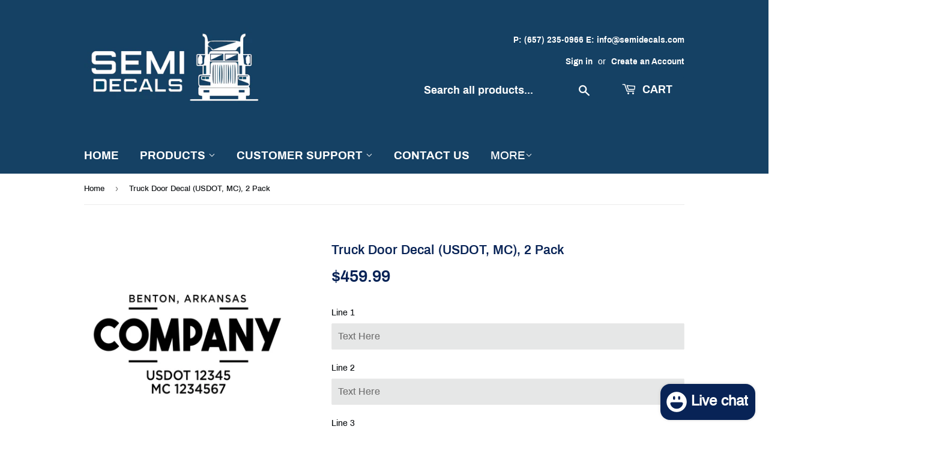

--- FILE ---
content_type: text/html; charset=utf-8
request_url: https://www.semidecals.com/products/truck-door-decal-usdot-mc-2-pack-242
body_size: 28152
content:
<!doctype html>
<html class="no-touch no-js">
<head>
  
  <script src="//d1liekpayvooaz.cloudfront.net/apps/customizery/customizery.js?shop=semitruckdecals.myshopify.com"></script>
  
  <script>(function(H){H.className=H.className.replace(/\bno-js\b/,'js')})(document.documentElement)</script>
  <!-- Basic page needs ================================================== -->
  <meta charset="utf-8">
  <meta http-equiv="X-UA-Compatible" content="IE=edge,chrome=1">

  
  <link rel="shortcut icon" href="//www.semidecals.com/cdn/shop/files/semidecalsfavicon_32x32.png?v=1613711063" type="image/png" />
  

  <!-- Title and description ================================================== -->
  <title>
  Truck Door Decal (USDOT, MC), 2 Pack &ndash; Semi Decals
  </title>

  
    <meta name="description" content="Company/Business Name Truck Door Decal. Upgrade your Company/Business Name with this curved and classy vinyl sign. We&#39;ve also included your business location vinyl for free. Step 1. Input desired characters Step 2. Select color and font Step 3. Select Size Step 4. Choose quantity. (Most decals are sold as pair) The standard size of COMPANY/BUSINESS name is 2">
  

  <!-- Product meta ================================================== -->
  <!-- /snippets/social-meta-tags.liquid -->




<meta property="og:site_name" content="Semi Decals">
<meta property="og:url" content="https://www.semidecals.com/products/truck-door-decal-usdot-mc-2-pack-242">
<meta property="og:title" content="Truck Door Decal (USDOT, MC), 2 Pack">
<meta property="og:type" content="product">
<meta property="og:description" content="Company/Business Name Truck Door Decal. Upgrade your Company/Business Name with this curved and classy vinyl sign. We&#39;ve also included your business location vinyl for free. Step 1. Input desired characters Step 2. Select color and font Step 3. Select Size Step 4. Choose quantity. (Most decals are sold as pair) The standard size of COMPANY/BUSINESS name is 2">

  <meta property="og:price:amount" content="459.99">
  <meta property="og:price:currency" content="USD">

<meta property="og:image" content="http://www.semidecals.com/cdn/shop/products/03_0a9937c4-8514-4930-adeb-d97793747750_1200x1200.gif?v=1616159953"><meta property="og:image" content="http://www.semidecals.com/cdn/shop/products/03b_1eb8a0da-4a09-4b7b-b345-de74021cd4b4_1200x1200.gif?v=1616159953"><meta property="og:image" content="http://www.semidecals.com/cdn/shop/products/semidecalscolorchart_a6a55c18-dc0e-411b-a3c7-4a8550c8c852_1200x1200.jpg?v=1616161043">
<meta property="og:image:secure_url" content="https://www.semidecals.com/cdn/shop/products/03_0a9937c4-8514-4930-adeb-d97793747750_1200x1200.gif?v=1616159953"><meta property="og:image:secure_url" content="https://www.semidecals.com/cdn/shop/products/03b_1eb8a0da-4a09-4b7b-b345-de74021cd4b4_1200x1200.gif?v=1616159953"><meta property="og:image:secure_url" content="https://www.semidecals.com/cdn/shop/products/semidecalscolorchart_a6a55c18-dc0e-411b-a3c7-4a8550c8c852_1200x1200.jpg?v=1616161043">


<meta name="twitter:card" content="summary_large_image">
<meta name="twitter:title" content="Truck Door Decal (USDOT, MC), 2 Pack">
<meta name="twitter:description" content="Company/Business Name Truck Door Decal. Upgrade your Company/Business Name with this curved and classy vinyl sign. We&#39;ve also included your business location vinyl for free. Step 1. Input desired characters Step 2. Select color and font Step 3. Select Size Step 4. Choose quantity. (Most decals are sold as pair) The standard size of COMPANY/BUSINESS name is 2">


  <!-- Helpers ================================================== -->
  <link rel="canonical" href="https://www.semidecals.com/products/truck-door-decal-usdot-mc-2-pack-242">
  <meta name="viewport" content="width=device-width,initial-scale=1">

  <!-- CSS ================================================== -->
  <link href="//www.semidecals.com/cdn/shop/t/7/assets/theme.scss.css?v=9754337659010342961752779790" rel="stylesheet" type="text/css" media="all" />

  <!-- Header hook for plugins ================================================== -->
  <script>window.performance && window.performance.mark && window.performance.mark('shopify.content_for_header.start');</script><meta name="google-site-verification" content="803bpzIFk2H20OOU4AhfWVeLkeAyu6tZ1VSznPBOtzM">
<meta id="shopify-digital-wallet" name="shopify-digital-wallet" content="/1976631363/digital_wallets/dialog">
<meta name="shopify-checkout-api-token" content="88817f0f4d4d995a51eb433b1eb0cd28">
<meta id="in-context-paypal-metadata" data-shop-id="1976631363" data-venmo-supported="false" data-environment="production" data-locale="en_US" data-paypal-v4="true" data-currency="USD">
<link rel="alternate" type="application/json+oembed" href="https://www.semidecals.com/products/truck-door-decal-usdot-mc-2-pack-242.oembed">
<script async="async" src="/checkouts/internal/preloads.js?locale=en-US"></script>
<link rel="preconnect" href="https://shop.app" crossorigin="anonymous">
<script async="async" src="https://shop.app/checkouts/internal/preloads.js?locale=en-US&shop_id=1976631363" crossorigin="anonymous"></script>
<script id="apple-pay-shop-capabilities" type="application/json">{"shopId":1976631363,"countryCode":"US","currencyCode":"USD","merchantCapabilities":["supports3DS"],"merchantId":"gid:\/\/shopify\/Shop\/1976631363","merchantName":"Semi Decals","requiredBillingContactFields":["postalAddress","email"],"requiredShippingContactFields":["postalAddress","email"],"shippingType":"shipping","supportedNetworks":["visa","masterCard","amex","discover","elo","jcb"],"total":{"type":"pending","label":"Semi Decals","amount":"1.00"},"shopifyPaymentsEnabled":true,"supportsSubscriptions":true}</script>
<script id="shopify-features" type="application/json">{"accessToken":"88817f0f4d4d995a51eb433b1eb0cd28","betas":["rich-media-storefront-analytics"],"domain":"www.semidecals.com","predictiveSearch":true,"shopId":1976631363,"locale":"en"}</script>
<script>var Shopify = Shopify || {};
Shopify.shop = "semitruckdecals.myshopify.com";
Shopify.locale = "en";
Shopify.currency = {"active":"USD","rate":"1.0"};
Shopify.country = "US";
Shopify.theme = {"name":"Supply","id":44874137667,"schema_name":"Supply","schema_version":"8.2.2","theme_store_id":679,"role":"main"};
Shopify.theme.handle = "null";
Shopify.theme.style = {"id":null,"handle":null};
Shopify.cdnHost = "www.semidecals.com/cdn";
Shopify.routes = Shopify.routes || {};
Shopify.routes.root = "/";</script>
<script type="module">!function(o){(o.Shopify=o.Shopify||{}).modules=!0}(window);</script>
<script>!function(o){function n(){var o=[];function n(){o.push(Array.prototype.slice.apply(arguments))}return n.q=o,n}var t=o.Shopify=o.Shopify||{};t.loadFeatures=n(),t.autoloadFeatures=n()}(window);</script>
<script>
  window.ShopifyPay = window.ShopifyPay || {};
  window.ShopifyPay.apiHost = "shop.app\/pay";
  window.ShopifyPay.redirectState = null;
</script>
<script id="shop-js-analytics" type="application/json">{"pageType":"product"}</script>
<script defer="defer" async type="module" src="//www.semidecals.com/cdn/shopifycloud/shop-js/modules/v2/client.init-shop-cart-sync_BT-GjEfc.en.esm.js"></script>
<script defer="defer" async type="module" src="//www.semidecals.com/cdn/shopifycloud/shop-js/modules/v2/chunk.common_D58fp_Oc.esm.js"></script>
<script defer="defer" async type="module" src="//www.semidecals.com/cdn/shopifycloud/shop-js/modules/v2/chunk.modal_xMitdFEc.esm.js"></script>
<script type="module">
  await import("//www.semidecals.com/cdn/shopifycloud/shop-js/modules/v2/client.init-shop-cart-sync_BT-GjEfc.en.esm.js");
await import("//www.semidecals.com/cdn/shopifycloud/shop-js/modules/v2/chunk.common_D58fp_Oc.esm.js");
await import("//www.semidecals.com/cdn/shopifycloud/shop-js/modules/v2/chunk.modal_xMitdFEc.esm.js");

  window.Shopify.SignInWithShop?.initShopCartSync?.({"fedCMEnabled":true,"windoidEnabled":true});

</script>
<script>
  window.Shopify = window.Shopify || {};
  if (!window.Shopify.featureAssets) window.Shopify.featureAssets = {};
  window.Shopify.featureAssets['shop-js'] = {"shop-cart-sync":["modules/v2/client.shop-cart-sync_DZOKe7Ll.en.esm.js","modules/v2/chunk.common_D58fp_Oc.esm.js","modules/v2/chunk.modal_xMitdFEc.esm.js"],"init-fed-cm":["modules/v2/client.init-fed-cm_B6oLuCjv.en.esm.js","modules/v2/chunk.common_D58fp_Oc.esm.js","modules/v2/chunk.modal_xMitdFEc.esm.js"],"shop-cash-offers":["modules/v2/client.shop-cash-offers_D2sdYoxE.en.esm.js","modules/v2/chunk.common_D58fp_Oc.esm.js","modules/v2/chunk.modal_xMitdFEc.esm.js"],"shop-login-button":["modules/v2/client.shop-login-button_QeVjl5Y3.en.esm.js","modules/v2/chunk.common_D58fp_Oc.esm.js","modules/v2/chunk.modal_xMitdFEc.esm.js"],"pay-button":["modules/v2/client.pay-button_DXTOsIq6.en.esm.js","modules/v2/chunk.common_D58fp_Oc.esm.js","modules/v2/chunk.modal_xMitdFEc.esm.js"],"shop-button":["modules/v2/client.shop-button_DQZHx9pm.en.esm.js","modules/v2/chunk.common_D58fp_Oc.esm.js","modules/v2/chunk.modal_xMitdFEc.esm.js"],"avatar":["modules/v2/client.avatar_BTnouDA3.en.esm.js"],"init-windoid":["modules/v2/client.init-windoid_CR1B-cfM.en.esm.js","modules/v2/chunk.common_D58fp_Oc.esm.js","modules/v2/chunk.modal_xMitdFEc.esm.js"],"init-shop-for-new-customer-accounts":["modules/v2/client.init-shop-for-new-customer-accounts_C_vY_xzh.en.esm.js","modules/v2/client.shop-login-button_QeVjl5Y3.en.esm.js","modules/v2/chunk.common_D58fp_Oc.esm.js","modules/v2/chunk.modal_xMitdFEc.esm.js"],"init-shop-email-lookup-coordinator":["modules/v2/client.init-shop-email-lookup-coordinator_BI7n9ZSv.en.esm.js","modules/v2/chunk.common_D58fp_Oc.esm.js","modules/v2/chunk.modal_xMitdFEc.esm.js"],"init-shop-cart-sync":["modules/v2/client.init-shop-cart-sync_BT-GjEfc.en.esm.js","modules/v2/chunk.common_D58fp_Oc.esm.js","modules/v2/chunk.modal_xMitdFEc.esm.js"],"shop-toast-manager":["modules/v2/client.shop-toast-manager_DiYdP3xc.en.esm.js","modules/v2/chunk.common_D58fp_Oc.esm.js","modules/v2/chunk.modal_xMitdFEc.esm.js"],"init-customer-accounts":["modules/v2/client.init-customer-accounts_D9ZNqS-Q.en.esm.js","modules/v2/client.shop-login-button_QeVjl5Y3.en.esm.js","modules/v2/chunk.common_D58fp_Oc.esm.js","modules/v2/chunk.modal_xMitdFEc.esm.js"],"init-customer-accounts-sign-up":["modules/v2/client.init-customer-accounts-sign-up_iGw4briv.en.esm.js","modules/v2/client.shop-login-button_QeVjl5Y3.en.esm.js","modules/v2/chunk.common_D58fp_Oc.esm.js","modules/v2/chunk.modal_xMitdFEc.esm.js"],"shop-follow-button":["modules/v2/client.shop-follow-button_CqMgW2wH.en.esm.js","modules/v2/chunk.common_D58fp_Oc.esm.js","modules/v2/chunk.modal_xMitdFEc.esm.js"],"checkout-modal":["modules/v2/client.checkout-modal_xHeaAweL.en.esm.js","modules/v2/chunk.common_D58fp_Oc.esm.js","modules/v2/chunk.modal_xMitdFEc.esm.js"],"shop-login":["modules/v2/client.shop-login_D91U-Q7h.en.esm.js","modules/v2/chunk.common_D58fp_Oc.esm.js","modules/v2/chunk.modal_xMitdFEc.esm.js"],"lead-capture":["modules/v2/client.lead-capture_BJmE1dJe.en.esm.js","modules/v2/chunk.common_D58fp_Oc.esm.js","modules/v2/chunk.modal_xMitdFEc.esm.js"],"payment-terms":["modules/v2/client.payment-terms_Ci9AEqFq.en.esm.js","modules/v2/chunk.common_D58fp_Oc.esm.js","modules/v2/chunk.modal_xMitdFEc.esm.js"]};
</script>
<script>(function() {
  var isLoaded = false;
  function asyncLoad() {
    if (isLoaded) return;
    isLoaded = true;
    var urls = ["\/\/d1liekpayvooaz.cloudfront.net\/apps\/customizery\/customizery.js?shop=semitruckdecals.myshopify.com"];
    for (var i = 0; i < urls.length; i++) {
      var s = document.createElement('script');
      s.type = 'text/javascript';
      s.async = true;
      s.src = urls[i];
      var x = document.getElementsByTagName('script')[0];
      x.parentNode.insertBefore(s, x);
    }
  };
  if(window.attachEvent) {
    window.attachEvent('onload', asyncLoad);
  } else {
    window.addEventListener('load', asyncLoad, false);
  }
})();</script>
<script id="__st">var __st={"a":1976631363,"offset":-28800,"reqid":"c4c9cdd6-3ea7-4788-b91a-005e451ce8ed-1769250648","pageurl":"www.semidecals.com\/products\/truck-door-decal-usdot-mc-2-pack-242","u":"4eb2402868fe","p":"product","rtyp":"product","rid":4426240753717};</script>
<script>window.ShopifyPaypalV4VisibilityTracking = true;</script>
<script id="captcha-bootstrap">!function(){'use strict';const t='contact',e='account',n='new_comment',o=[[t,t],['blogs',n],['comments',n],[t,'customer']],c=[[e,'customer_login'],[e,'guest_login'],[e,'recover_customer_password'],[e,'create_customer']],r=t=>t.map((([t,e])=>`form[action*='/${t}']:not([data-nocaptcha='true']) input[name='form_type'][value='${e}']`)).join(','),a=t=>()=>t?[...document.querySelectorAll(t)].map((t=>t.form)):[];function s(){const t=[...o],e=r(t);return a(e)}const i='password',u='form_key',d=['recaptcha-v3-token','g-recaptcha-response','h-captcha-response',i],f=()=>{try{return window.sessionStorage}catch{return}},m='__shopify_v',_=t=>t.elements[u];function p(t,e,n=!1){try{const o=window.sessionStorage,c=JSON.parse(o.getItem(e)),{data:r}=function(t){const{data:e,action:n}=t;return t[m]||n?{data:e,action:n}:{data:t,action:n}}(c);for(const[e,n]of Object.entries(r))t.elements[e]&&(t.elements[e].value=n);n&&o.removeItem(e)}catch(o){console.error('form repopulation failed',{error:o})}}const l='form_type',E='cptcha';function T(t){t.dataset[E]=!0}const w=window,h=w.document,L='Shopify',v='ce_forms',y='captcha';let A=!1;((t,e)=>{const n=(g='f06e6c50-85a8-45c8-87d0-21a2b65856fe',I='https://cdn.shopify.com/shopifycloud/storefront-forms-hcaptcha/ce_storefront_forms_captcha_hcaptcha.v1.5.2.iife.js',D={infoText:'Protected by hCaptcha',privacyText:'Privacy',termsText:'Terms'},(t,e,n)=>{const o=w[L][v],c=o.bindForm;if(c)return c(t,g,e,D).then(n);var r;o.q.push([[t,g,e,D],n]),r=I,A||(h.body.append(Object.assign(h.createElement('script'),{id:'captcha-provider',async:!0,src:r})),A=!0)});var g,I,D;w[L]=w[L]||{},w[L][v]=w[L][v]||{},w[L][v].q=[],w[L][y]=w[L][y]||{},w[L][y].protect=function(t,e){n(t,void 0,e),T(t)},Object.freeze(w[L][y]),function(t,e,n,w,h,L){const[v,y,A,g]=function(t,e,n){const i=e?o:[],u=t?c:[],d=[...i,...u],f=r(d),m=r(i),_=r(d.filter((([t,e])=>n.includes(e))));return[a(f),a(m),a(_),s()]}(w,h,L),I=t=>{const e=t.target;return e instanceof HTMLFormElement?e:e&&e.form},D=t=>v().includes(t);t.addEventListener('submit',(t=>{const e=I(t);if(!e)return;const n=D(e)&&!e.dataset.hcaptchaBound&&!e.dataset.recaptchaBound,o=_(e),c=g().includes(e)&&(!o||!o.value);(n||c)&&t.preventDefault(),c&&!n&&(function(t){try{if(!f())return;!function(t){const e=f();if(!e)return;const n=_(t);if(!n)return;const o=n.value;o&&e.removeItem(o)}(t);const e=Array.from(Array(32),(()=>Math.random().toString(36)[2])).join('');!function(t,e){_(t)||t.append(Object.assign(document.createElement('input'),{type:'hidden',name:u})),t.elements[u].value=e}(t,e),function(t,e){const n=f();if(!n)return;const o=[...t.querySelectorAll(`input[type='${i}']`)].map((({name:t})=>t)),c=[...d,...o],r={};for(const[a,s]of new FormData(t).entries())c.includes(a)||(r[a]=s);n.setItem(e,JSON.stringify({[m]:1,action:t.action,data:r}))}(t,e)}catch(e){console.error('failed to persist form',e)}}(e),e.submit())}));const S=(t,e)=>{t&&!t.dataset[E]&&(n(t,e.some((e=>e===t))),T(t))};for(const o of['focusin','change'])t.addEventListener(o,(t=>{const e=I(t);D(e)&&S(e,y())}));const B=e.get('form_key'),M=e.get(l),P=B&&M;t.addEventListener('DOMContentLoaded',(()=>{const t=y();if(P)for(const e of t)e.elements[l].value===M&&p(e,B);[...new Set([...A(),...v().filter((t=>'true'===t.dataset.shopifyCaptcha))])].forEach((e=>S(e,t)))}))}(h,new URLSearchParams(w.location.search),n,t,e,['guest_login'])})(!0,!0)}();</script>
<script integrity="sha256-4kQ18oKyAcykRKYeNunJcIwy7WH5gtpwJnB7kiuLZ1E=" data-source-attribution="shopify.loadfeatures" defer="defer" src="//www.semidecals.com/cdn/shopifycloud/storefront/assets/storefront/load_feature-a0a9edcb.js" crossorigin="anonymous"></script>
<script crossorigin="anonymous" defer="defer" src="//www.semidecals.com/cdn/shopifycloud/storefront/assets/shopify_pay/storefront-65b4c6d7.js?v=20250812"></script>
<script data-source-attribution="shopify.dynamic_checkout.dynamic.init">var Shopify=Shopify||{};Shopify.PaymentButton=Shopify.PaymentButton||{isStorefrontPortableWallets:!0,init:function(){window.Shopify.PaymentButton.init=function(){};var t=document.createElement("script");t.src="https://www.semidecals.com/cdn/shopifycloud/portable-wallets/latest/portable-wallets.en.js",t.type="module",document.head.appendChild(t)}};
</script>
<script data-source-attribution="shopify.dynamic_checkout.buyer_consent">
  function portableWalletsHideBuyerConsent(e){var t=document.getElementById("shopify-buyer-consent"),n=document.getElementById("shopify-subscription-policy-button");t&&n&&(t.classList.add("hidden"),t.setAttribute("aria-hidden","true"),n.removeEventListener("click",e))}function portableWalletsShowBuyerConsent(e){var t=document.getElementById("shopify-buyer-consent"),n=document.getElementById("shopify-subscription-policy-button");t&&n&&(t.classList.remove("hidden"),t.removeAttribute("aria-hidden"),n.addEventListener("click",e))}window.Shopify?.PaymentButton&&(window.Shopify.PaymentButton.hideBuyerConsent=portableWalletsHideBuyerConsent,window.Shopify.PaymentButton.showBuyerConsent=portableWalletsShowBuyerConsent);
</script>
<script data-source-attribution="shopify.dynamic_checkout.cart.bootstrap">document.addEventListener("DOMContentLoaded",(function(){function t(){return document.querySelector("shopify-accelerated-checkout-cart, shopify-accelerated-checkout")}if(t())Shopify.PaymentButton.init();else{new MutationObserver((function(e,n){t()&&(Shopify.PaymentButton.init(),n.disconnect())})).observe(document.body,{childList:!0,subtree:!0})}}));
</script>
<script id='scb4127' type='text/javascript' async='' src='https://www.semidecals.com/cdn/shopifycloud/privacy-banner/storefront-banner.js'></script><link id="shopify-accelerated-checkout-styles" rel="stylesheet" media="screen" href="https://www.semidecals.com/cdn/shopifycloud/portable-wallets/latest/accelerated-checkout-backwards-compat.css" crossorigin="anonymous">
<style id="shopify-accelerated-checkout-cart">
        #shopify-buyer-consent {
  margin-top: 1em;
  display: inline-block;
  width: 100%;
}

#shopify-buyer-consent.hidden {
  display: none;
}

#shopify-subscription-policy-button {
  background: none;
  border: none;
  padding: 0;
  text-decoration: underline;
  font-size: inherit;
  cursor: pointer;
}

#shopify-subscription-policy-button::before {
  box-shadow: none;
}

      </style>

<script>window.performance && window.performance.mark && window.performance.mark('shopify.content_for_header.end');</script>

  
  

  <script src="//www.semidecals.com/cdn/shop/t/7/assets/jquery-2.2.3.min.js?v=58211863146907186831558814162" type="text/javascript"></script>

  <script src="//www.semidecals.com/cdn/shop/t/7/assets/lazysizes.min.js?v=8147953233334221341558814163" async="async"></script>
  <script src="//www.semidecals.com/cdn/shop/t/7/assets/vendor.js?v=106177282645720727331558814163" defer="defer"></script>
  <script src="//www.semidecals.com/cdn/shop/t/7/assets/theme.js?v=36073128750628560061615999481" defer="defer"></script>


  
<!-- Start of Judge.me Core -->
<link rel="dns-prefetch" href="https://cdn.judge.me/">
<script data-cfasync='false' class='jdgm-settings-script'>window.jdgmSettings={"pagination":5,"disable_web_reviews":false,"badge_no_review_text":"No reviews","badge_n_reviews_text":"{{ n }} review/reviews","badge_star_color":"#ffb801","hide_badge_preview_if_no_reviews":true,"badge_hide_text":false,"enforce_center_preview_badge":false,"widget_title":"Customer Reviews","widget_open_form_text":"Write a review","widget_close_form_text":"Cancel review","widget_refresh_page_text":"Refresh page","widget_summary_text":"Based on {{ number_of_reviews }} review/reviews","widget_no_review_text":"Be the first to write a review","widget_name_field_text":"Display name","widget_verified_name_field_text":"Verified Name (public)","widget_name_placeholder_text":"Display name","widget_required_field_error_text":"This field is required.","widget_email_field_text":"Email address","widget_verified_email_field_text":"Verified Email (private, can not be edited)","widget_email_placeholder_text":"Your email address","widget_email_field_error_text":"Please enter a valid email address.","widget_rating_field_text":"Rating","widget_review_title_field_text":"Review Title","widget_review_title_placeholder_text":"Give your review a title","widget_review_body_field_text":"Review content","widget_review_body_placeholder_text":"Start writing here...","widget_pictures_field_text":"Picture/Video (optional)","widget_submit_review_text":"Submit Review","widget_submit_verified_review_text":"Submit Verified Review","widget_submit_success_msg_with_auto_publish":"Thank you! Please refresh the page in a few moments to see your review. You can remove or edit your review by logging into \u003ca href='https://judge.me/login' target='_blank' rel='nofollow noopener'\u003eJudge.me\u003c/a\u003e","widget_submit_success_msg_no_auto_publish":"Thank you! Your review will be published as soon as it is approved by the shop admin. You can remove or edit your review by logging into \u003ca href='https://judge.me/login' target='_blank' rel='nofollow noopener'\u003eJudge.me\u003c/a\u003e","widget_show_default_reviews_out_of_total_text":"Showing {{ n_reviews_shown }} out of {{ n_reviews }} reviews.","widget_show_all_link_text":"Show all","widget_show_less_link_text":"Show less","widget_author_said_text":"{{ reviewer_name }} said:","widget_days_text":"{{ n }} days ago","widget_weeks_text":"{{ n }} week/weeks ago","widget_months_text":"{{ n }} month/months ago","widget_years_text":"{{ n }} year/years ago","widget_yesterday_text":"Yesterday","widget_today_text":"Today","widget_replied_text":"\u003e\u003e {{ shop_name }} replied:","widget_read_more_text":"Read more","widget_reviewer_name_as_initial":"","widget_rating_filter_color":"#fbcd0a","widget_rating_filter_see_all_text":"See all reviews","widget_sorting_most_recent_text":"Most Recent","widget_sorting_highest_rating_text":"Highest Rating","widget_sorting_lowest_rating_text":"Lowest Rating","widget_sorting_with_pictures_text":"Only Pictures","widget_sorting_most_helpful_text":"Most Helpful","widget_open_question_form_text":"Ask a question","widget_reviews_subtab_text":"Reviews","widget_questions_subtab_text":"Questions","widget_question_label_text":"Question","widget_answer_label_text":"Answer","widget_question_placeholder_text":"Write your question here","widget_submit_question_text":"Submit Question","widget_question_submit_success_text":"Thank you for your question! We will notify you once it gets answered.","widget_star_color":"#ffb801","verified_badge_text":"Verified","verified_badge_bg_color":"","verified_badge_text_color":"","verified_badge_placement":"left-of-reviewer-name","widget_review_max_height":"","widget_hide_border":false,"widget_social_share":false,"widget_thumb":false,"widget_review_location_show":false,"widget_location_format":"","all_reviews_include_out_of_store_products":true,"all_reviews_out_of_store_text":"(out of store)","all_reviews_pagination":100,"all_reviews_product_name_prefix_text":"about","enable_review_pictures":false,"enable_question_anwser":false,"widget_theme":"default","review_date_format":"mm/dd/yyyy","default_sort_method":"most-recent","widget_product_reviews_subtab_text":"Product Reviews","widget_shop_reviews_subtab_text":"Shop Reviews","widget_other_products_reviews_text":"Reviews for other products","widget_store_reviews_subtab_text":"Store reviews","widget_no_store_reviews_text":"This store hasn't received any reviews yet","widget_web_restriction_product_reviews_text":"This product hasn't received any reviews yet","widget_no_items_text":"No items found","widget_show_more_text":"Show more","widget_write_a_store_review_text":"Write a Store Review","widget_other_languages_heading":"Reviews in Other Languages","widget_translate_review_text":"Translate review to {{ language }}","widget_translating_review_text":"Translating...","widget_show_original_translation_text":"Show original ({{ language }})","widget_translate_review_failed_text":"Review couldn't be translated.","widget_translate_review_retry_text":"Retry","widget_translate_review_try_again_later_text":"Try again later","show_product_url_for_grouped_product":false,"widget_sorting_pictures_first_text":"Pictures First","show_pictures_on_all_rev_page_mobile":false,"show_pictures_on_all_rev_page_desktop":false,"floating_tab_hide_mobile_install_preference":false,"floating_tab_button_name":"★ Reviews","floating_tab_title":"Let customers speak for us","floating_tab_button_color":"","floating_tab_button_background_color":"","floating_tab_url":"","floating_tab_url_enabled":false,"floating_tab_tab_style":"text","all_reviews_text_badge_text":"Customers rate us {{ shop.metafields.judgeme.all_reviews_rating | round: 1 }}/5 based on {{ shop.metafields.judgeme.all_reviews_count }} reviews.","all_reviews_text_badge_text_branded_style":"{{ shop.metafields.judgeme.all_reviews_rating | round: 1 }} out of 5 stars based on {{ shop.metafields.judgeme.all_reviews_count }} reviews","is_all_reviews_text_badge_a_link":false,"show_stars_for_all_reviews_text_badge":false,"all_reviews_text_badge_url":"","all_reviews_text_style":"text","all_reviews_text_color_style":"judgeme_brand_color","all_reviews_text_color":"#108474","all_reviews_text_show_jm_brand":true,"featured_carousel_show_header":true,"featured_carousel_title":"Let customers speak for us","testimonials_carousel_title":"Customers are saying","videos_carousel_title":"Real customer stories","cards_carousel_title":"Customers are saying","featured_carousel_count_text":"from {{ n }} reviews","featured_carousel_add_link_to_all_reviews_page":false,"featured_carousel_url":"","featured_carousel_show_images":true,"featured_carousel_autoslide_interval":5,"featured_carousel_arrows_on_the_sides":false,"featured_carousel_height":250,"featured_carousel_width":80,"featured_carousel_image_size":0,"featured_carousel_image_height":250,"featured_carousel_arrow_color":"#eeeeee","verified_count_badge_style":"vintage","verified_count_badge_orientation":"horizontal","verified_count_badge_color_style":"judgeme_brand_color","verified_count_badge_color":"#108474","is_verified_count_badge_a_link":false,"verified_count_badge_url":"","verified_count_badge_show_jm_brand":true,"widget_rating_preset_default":5,"widget_first_sub_tab":"product-reviews","widget_show_histogram":true,"widget_histogram_use_custom_color":false,"widget_pagination_use_custom_color":false,"widget_star_use_custom_color":false,"widget_verified_badge_use_custom_color":false,"widget_write_review_use_custom_color":false,"picture_reminder_submit_button":"Upload Pictures","enable_review_videos":false,"mute_video_by_default":false,"widget_sorting_videos_first_text":"Videos First","widget_review_pending_text":"Pending","featured_carousel_items_for_large_screen":3,"social_share_options_order":"Facebook,Twitter","remove_microdata_snippet":false,"disable_json_ld":false,"enable_json_ld_products":false,"preview_badge_show_question_text":false,"preview_badge_no_question_text":"No questions","preview_badge_n_question_text":"{{ number_of_questions }} question/questions","qa_badge_show_icon":false,"qa_badge_position":"same-row","remove_judgeme_branding":false,"widget_add_search_bar":false,"widget_search_bar_placeholder":"Search","widget_sorting_verified_only_text":"Verified only","featured_carousel_theme":"default","featured_carousel_show_rating":true,"featured_carousel_show_title":true,"featured_carousel_show_body":true,"featured_carousel_show_date":false,"featured_carousel_show_reviewer":true,"featured_carousel_show_product":false,"featured_carousel_header_background_color":"#108474","featured_carousel_header_text_color":"#ffffff","featured_carousel_name_product_separator":"reviewed","featured_carousel_full_star_background":"#108474","featured_carousel_empty_star_background":"#dadada","featured_carousel_vertical_theme_background":"#f9fafb","featured_carousel_verified_badge_enable":false,"featured_carousel_verified_badge_color":"#108474","featured_carousel_border_style":"round","featured_carousel_review_line_length_limit":3,"featured_carousel_more_reviews_button_text":"Read more reviews","featured_carousel_view_product_button_text":"View product","all_reviews_page_load_reviews_on":"scroll","all_reviews_page_load_more_text":"Load More Reviews","disable_fb_tab_reviews":false,"enable_ajax_cdn_cache":false,"widget_public_name_text":"displayed publicly like","default_reviewer_name":"John Smith","default_reviewer_name_has_non_latin":true,"widget_reviewer_anonymous":"Anonymous","medals_widget_title":"Judge.me Review Medals","medals_widget_background_color":"#f9fafb","medals_widget_position":"footer_all_pages","medals_widget_border_color":"#f9fafb","medals_widget_verified_text_position":"left","medals_widget_use_monochromatic_version":false,"medals_widget_elements_color":"#108474","show_reviewer_avatar":true,"widget_invalid_yt_video_url_error_text":"Not a YouTube video URL","widget_max_length_field_error_text":"Please enter no more than {0} characters.","widget_show_country_flag":false,"widget_show_collected_via_shop_app":true,"widget_verified_by_shop_badge_style":"light","widget_verified_by_shop_text":"Verified by Shop","widget_show_photo_gallery":false,"widget_load_with_code_splitting":true,"widget_ugc_install_preference":false,"widget_ugc_title":"Made by us, Shared by you","widget_ugc_subtitle":"Tag us to see your picture featured in our page","widget_ugc_arrows_color":"#ffffff","widget_ugc_primary_button_text":"Buy Now","widget_ugc_primary_button_background_color":"#108474","widget_ugc_primary_button_text_color":"#ffffff","widget_ugc_primary_button_border_width":"0","widget_ugc_primary_button_border_style":"none","widget_ugc_primary_button_border_color":"#108474","widget_ugc_primary_button_border_radius":"25","widget_ugc_secondary_button_text":"Load More","widget_ugc_secondary_button_background_color":"#ffffff","widget_ugc_secondary_button_text_color":"#108474","widget_ugc_secondary_button_border_width":"2","widget_ugc_secondary_button_border_style":"solid","widget_ugc_secondary_button_border_color":"#108474","widget_ugc_secondary_button_border_radius":"25","widget_ugc_reviews_button_text":"View Reviews","widget_ugc_reviews_button_background_color":"#ffffff","widget_ugc_reviews_button_text_color":"#108474","widget_ugc_reviews_button_border_width":"2","widget_ugc_reviews_button_border_style":"solid","widget_ugc_reviews_button_border_color":"#108474","widget_ugc_reviews_button_border_radius":"25","widget_ugc_reviews_button_link_to":"judgeme-reviews-page","widget_ugc_show_post_date":true,"widget_ugc_max_width":"800","widget_rating_metafield_value_type":true,"widget_primary_color":"#108474","widget_enable_secondary_color":false,"widget_secondary_color":"#edf5f5","widget_summary_average_rating_text":"{{ average_rating }} out of 5","widget_media_grid_title":"Customer photos \u0026 videos","widget_media_grid_see_more_text":"See more","widget_round_style":false,"widget_show_product_medals":true,"widget_verified_by_judgeme_text":"Verified by Judge.me","widget_show_store_medals":true,"widget_verified_by_judgeme_text_in_store_medals":"Verified by Judge.me","widget_media_field_exceed_quantity_message":"Sorry, we can only accept {{ max_media }} for one review.","widget_media_field_exceed_limit_message":"{{ file_name }} is too large, please select a {{ media_type }} less than {{ size_limit }}MB.","widget_review_submitted_text":"Review Submitted!","widget_question_submitted_text":"Question Submitted!","widget_close_form_text_question":"Cancel","widget_write_your_answer_here_text":"Write your answer here","widget_enabled_branded_link":true,"widget_show_collected_by_judgeme":false,"widget_reviewer_name_color":"","widget_write_review_text_color":"","widget_write_review_bg_color":"","widget_collected_by_judgeme_text":"collected by Judge.me","widget_pagination_type":"standard","widget_load_more_text":"Load More","widget_load_more_color":"#108474","widget_full_review_text":"Full Review","widget_read_more_reviews_text":"Read More Reviews","widget_read_questions_text":"Read Questions","widget_questions_and_answers_text":"Questions \u0026 Answers","widget_verified_by_text":"Verified by","widget_verified_text":"Verified","widget_number_of_reviews_text":"{{ number_of_reviews }} reviews","widget_back_button_text":"Back","widget_next_button_text":"Next","widget_custom_forms_filter_button":"Filters","custom_forms_style":"vertical","widget_show_review_information":false,"how_reviews_are_collected":"How reviews are collected?","widget_show_review_keywords":false,"widget_gdpr_statement":"How we use your data: We'll only contact you about the review you left, and only if necessary. By submitting your review, you agree to Judge.me's \u003ca href='https://judge.me/terms' target='_blank' rel='nofollow noopener'\u003eterms\u003c/a\u003e, \u003ca href='https://judge.me/privacy' target='_blank' rel='nofollow noopener'\u003eprivacy\u003c/a\u003e and \u003ca href='https://judge.me/content-policy' target='_blank' rel='nofollow noopener'\u003econtent\u003c/a\u003e policies.","widget_multilingual_sorting_enabled":false,"widget_translate_review_content_enabled":false,"widget_translate_review_content_method":"manual","popup_widget_review_selection":"automatically_with_pictures","popup_widget_round_border_style":true,"popup_widget_show_title":true,"popup_widget_show_body":true,"popup_widget_show_reviewer":false,"popup_widget_show_product":true,"popup_widget_show_pictures":true,"popup_widget_use_review_picture":true,"popup_widget_show_on_home_page":true,"popup_widget_show_on_product_page":true,"popup_widget_show_on_collection_page":true,"popup_widget_show_on_cart_page":true,"popup_widget_position":"bottom_left","popup_widget_first_review_delay":5,"popup_widget_duration":5,"popup_widget_interval":5,"popup_widget_review_count":5,"popup_widget_hide_on_mobile":true,"review_snippet_widget_round_border_style":true,"review_snippet_widget_card_color":"#FFFFFF","review_snippet_widget_slider_arrows_background_color":"#FFFFFF","review_snippet_widget_slider_arrows_color":"#000000","review_snippet_widget_star_color":"#108474","show_product_variant":false,"all_reviews_product_variant_label_text":"Variant: ","widget_show_verified_branding":false,"widget_ai_summary_title":"Customers say","widget_ai_summary_disclaimer":"AI-powered review summary based on recent customer reviews","widget_show_ai_summary":false,"widget_show_ai_summary_bg":false,"widget_show_review_title_input":true,"redirect_reviewers_invited_via_email":"review_widget","request_store_review_after_product_review":false,"request_review_other_products_in_order":false,"review_form_color_scheme":"default","review_form_corner_style":"square","review_form_star_color":{},"review_form_text_color":"#333333","review_form_background_color":"#ffffff","review_form_field_background_color":"#fafafa","review_form_button_color":{},"review_form_button_text_color":"#ffffff","review_form_modal_overlay_color":"#000000","review_content_screen_title_text":"How would you rate this product?","review_content_introduction_text":"We would love it if you would share a bit about your experience.","store_review_form_title_text":"How would you rate this store?","store_review_form_introduction_text":"We would love it if you would share a bit about your experience.","show_review_guidance_text":true,"one_star_review_guidance_text":"Poor","five_star_review_guidance_text":"Great","customer_information_screen_title_text":"About you","customer_information_introduction_text":"Please tell us more about you.","custom_questions_screen_title_text":"Your experience in more detail","custom_questions_introduction_text":"Here are a few questions to help us understand more about your experience.","review_submitted_screen_title_text":"Thanks for your review!","review_submitted_screen_thank_you_text":"We are processing it and it will appear on the store soon.","review_submitted_screen_email_verification_text":"Please confirm your email by clicking the link we just sent you. This helps us keep reviews authentic.","review_submitted_request_store_review_text":"Would you like to share your experience of shopping with us?","review_submitted_review_other_products_text":"Would you like to review these products?","store_review_screen_title_text":"Would you like to share your experience of shopping with us?","store_review_introduction_text":"We value your feedback and use it to improve. Please share any thoughts or suggestions you have.","reviewer_media_screen_title_picture_text":"Share a picture","reviewer_media_introduction_picture_text":"Upload a photo to support your review.","reviewer_media_screen_title_video_text":"Share a video","reviewer_media_introduction_video_text":"Upload a video to support your review.","reviewer_media_screen_title_picture_or_video_text":"Share a picture or video","reviewer_media_introduction_picture_or_video_text":"Upload a photo or video to support your review.","reviewer_media_youtube_url_text":"Paste your Youtube URL here","advanced_settings_next_step_button_text":"Next","advanced_settings_close_review_button_text":"Close","modal_write_review_flow":false,"write_review_flow_required_text":"Required","write_review_flow_privacy_message_text":"We respect your privacy.","write_review_flow_anonymous_text":"Post review as anonymous","write_review_flow_visibility_text":"This won't be visible to other customers.","write_review_flow_multiple_selection_help_text":"Select as many as you like","write_review_flow_single_selection_help_text":"Select one option","write_review_flow_required_field_error_text":"This field is required","write_review_flow_invalid_email_error_text":"Please enter a valid email address","write_review_flow_max_length_error_text":"Max. {{ max_length }} characters.","write_review_flow_media_upload_text":"\u003cb\u003eClick to upload\u003c/b\u003e or drag and drop","write_review_flow_gdpr_statement":"We'll only contact you about your review if necessary. By submitting your review, you agree to our \u003ca href='https://judge.me/terms' target='_blank' rel='nofollow noopener'\u003eterms and conditions\u003c/a\u003e and \u003ca href='https://judge.me/privacy' target='_blank' rel='nofollow noopener'\u003eprivacy policy\u003c/a\u003e.","rating_only_reviews_enabled":false,"show_negative_reviews_help_screen":false,"new_review_flow_help_screen_rating_threshold":3,"negative_review_resolution_screen_title_text":"Tell us more","negative_review_resolution_text":"Your experience matters to us. If there were issues with your purchase, we're here to help. Feel free to reach out to us, we'd love the opportunity to make things right.","negative_review_resolution_button_text":"Contact us","negative_review_resolution_proceed_with_review_text":"Leave a review","negative_review_resolution_subject":"Issue with purchase from {{ shop_name }}.{{ order_name }}","preview_badge_collection_page_install_status":false,"widget_review_custom_css":"","preview_badge_custom_css":"","preview_badge_stars_count":"5-stars","featured_carousel_custom_css":"","floating_tab_custom_css":"","all_reviews_widget_custom_css":"","medals_widget_custom_css":"","verified_badge_custom_css":"","all_reviews_text_custom_css":"","transparency_badges_collected_via_store_invite":false,"transparency_badges_from_another_provider":false,"transparency_badges_collected_from_store_visitor":false,"transparency_badges_collected_by_verified_review_provider":false,"transparency_badges_earned_reward":false,"transparency_badges_collected_via_store_invite_text":"Review collected via store invitation","transparency_badges_from_another_provider_text":"Review collected from another provider","transparency_badges_collected_from_store_visitor_text":"Review collected from a store visitor","transparency_badges_written_in_google_text":"Review written in Google","transparency_badges_written_in_etsy_text":"Review written in Etsy","transparency_badges_written_in_shop_app_text":"Review written in Shop App","transparency_badges_earned_reward_text":"Review earned a reward for future purchase","product_review_widget_per_page":10,"widget_store_review_label_text":"Review about the store","checkout_comment_extension_title_on_product_page":"Customer Comments","checkout_comment_extension_num_latest_comment_show":5,"checkout_comment_extension_format":"name_and_timestamp","checkout_comment_customer_name":"last_initial","checkout_comment_comment_notification":true,"preview_badge_collection_page_install_preference":true,"preview_badge_home_page_install_preference":false,"preview_badge_product_page_install_preference":true,"review_widget_install_preference":"","review_carousel_install_preference":false,"floating_reviews_tab_install_preference":"none","verified_reviews_count_badge_install_preference":false,"all_reviews_text_install_preference":false,"review_widget_best_location":true,"judgeme_medals_install_preference":false,"review_widget_revamp_enabled":false,"review_widget_qna_enabled":false,"review_widget_header_theme":"minimal","review_widget_widget_title_enabled":true,"review_widget_header_text_size":"medium","review_widget_header_text_weight":"regular","review_widget_average_rating_style":"compact","review_widget_bar_chart_enabled":true,"review_widget_bar_chart_type":"numbers","review_widget_bar_chart_style":"standard","review_widget_expanded_media_gallery_enabled":false,"review_widget_reviews_section_theme":"standard","review_widget_image_style":"thumbnails","review_widget_review_image_ratio":"square","review_widget_stars_size":"medium","review_widget_verified_badge":"standard_text","review_widget_review_title_text_size":"medium","review_widget_review_text_size":"medium","review_widget_review_text_length":"medium","review_widget_number_of_columns_desktop":3,"review_widget_carousel_transition_speed":5,"review_widget_custom_questions_answers_display":"always","review_widget_button_text_color":"#FFFFFF","review_widget_text_color":"#000000","review_widget_lighter_text_color":"#7B7B7B","review_widget_corner_styling":"soft","review_widget_review_word_singular":"review","review_widget_review_word_plural":"reviews","review_widget_voting_label":"Helpful?","review_widget_shop_reply_label":"Reply from {{ shop_name }}:","review_widget_filters_title":"Filters","qna_widget_question_word_singular":"Question","qna_widget_question_word_plural":"Questions","qna_widget_answer_reply_label":"Answer from {{ answerer_name }}:","qna_content_screen_title_text":"Ask a question about this product","qna_widget_question_required_field_error_text":"Please enter your question.","qna_widget_flow_gdpr_statement":"We'll only contact you about your question if necessary. By submitting your question, you agree to our \u003ca href='https://judge.me/terms' target='_blank' rel='nofollow noopener'\u003eterms and conditions\u003c/a\u003e and \u003ca href='https://judge.me/privacy' target='_blank' rel='nofollow noopener'\u003eprivacy policy\u003c/a\u003e.","qna_widget_question_submitted_text":"Thanks for your question!","qna_widget_close_form_text_question":"Close","qna_widget_question_submit_success_text":"We’ll notify you by email when your question is answered.","all_reviews_widget_v2025_enabled":false,"all_reviews_widget_v2025_header_theme":"default","all_reviews_widget_v2025_widget_title_enabled":true,"all_reviews_widget_v2025_header_text_size":"medium","all_reviews_widget_v2025_header_text_weight":"regular","all_reviews_widget_v2025_average_rating_style":"compact","all_reviews_widget_v2025_bar_chart_enabled":true,"all_reviews_widget_v2025_bar_chart_type":"numbers","all_reviews_widget_v2025_bar_chart_style":"standard","all_reviews_widget_v2025_expanded_media_gallery_enabled":false,"all_reviews_widget_v2025_show_store_medals":true,"all_reviews_widget_v2025_show_photo_gallery":true,"all_reviews_widget_v2025_show_review_keywords":false,"all_reviews_widget_v2025_show_ai_summary":false,"all_reviews_widget_v2025_show_ai_summary_bg":false,"all_reviews_widget_v2025_add_search_bar":false,"all_reviews_widget_v2025_default_sort_method":"most-recent","all_reviews_widget_v2025_reviews_per_page":10,"all_reviews_widget_v2025_reviews_section_theme":"default","all_reviews_widget_v2025_image_style":"thumbnails","all_reviews_widget_v2025_review_image_ratio":"square","all_reviews_widget_v2025_stars_size":"medium","all_reviews_widget_v2025_verified_badge":"bold_badge","all_reviews_widget_v2025_review_title_text_size":"medium","all_reviews_widget_v2025_review_text_size":"medium","all_reviews_widget_v2025_review_text_length":"medium","all_reviews_widget_v2025_number_of_columns_desktop":3,"all_reviews_widget_v2025_carousel_transition_speed":5,"all_reviews_widget_v2025_custom_questions_answers_display":"always","all_reviews_widget_v2025_show_product_variant":false,"all_reviews_widget_v2025_show_reviewer_avatar":true,"all_reviews_widget_v2025_reviewer_name_as_initial":"","all_reviews_widget_v2025_review_location_show":false,"all_reviews_widget_v2025_location_format":"","all_reviews_widget_v2025_show_country_flag":false,"all_reviews_widget_v2025_verified_by_shop_badge_style":"light","all_reviews_widget_v2025_social_share":false,"all_reviews_widget_v2025_social_share_options_order":"Facebook,Twitter,LinkedIn,Pinterest","all_reviews_widget_v2025_pagination_type":"standard","all_reviews_widget_v2025_button_text_color":"#FFFFFF","all_reviews_widget_v2025_text_color":"#000000","all_reviews_widget_v2025_lighter_text_color":"#7B7B7B","all_reviews_widget_v2025_corner_styling":"soft","all_reviews_widget_v2025_title":"Customer reviews","all_reviews_widget_v2025_ai_summary_title":"Customers say about this store","all_reviews_widget_v2025_no_review_text":"Be the first to write a review","platform":"shopify","branding_url":"https://app.judge.me/reviews","branding_text":"Powered by Judge.me","locale":"en","reply_name":"Semi Decals","widget_version":"2.1","footer":true,"autopublish":true,"review_dates":true,"enable_custom_form":false,"shop_locale":"en","enable_multi_locales_translations":false,"show_review_title_input":true,"review_verification_email_status":"always","can_be_branded":false,"reply_name_text":"Semi Decals"};</script> <style class='jdgm-settings-style'>.jdgm-xx{left:0}:not(.jdgm-prev-badge__stars)>.jdgm-star{color:#ffb801}.jdgm-histogram .jdgm-star.jdgm-star{color:#ffb801}.jdgm-preview-badge .jdgm-star.jdgm-star{color:#ffb801}.jdgm-histogram .jdgm-histogram__bar-content{background:#fbcd0a}.jdgm-histogram .jdgm-histogram__bar:after{background:#fbcd0a}.jdgm-prev-badge[data-average-rating='0.00']{display:none !important}.jdgm-author-all-initials{display:none !important}.jdgm-author-last-initial{display:none !important}.jdgm-rev-widg__title{visibility:hidden}.jdgm-rev-widg__summary-text{visibility:hidden}.jdgm-prev-badge__text{visibility:hidden}.jdgm-rev__replier:before{content:'Semi Decals'}.jdgm-rev__prod-link-prefix:before{content:'about'}.jdgm-rev__variant-label:before{content:'Variant: '}.jdgm-rev__out-of-store-text:before{content:'(out of store)'}@media only screen and (min-width: 768px){.jdgm-rev__pics .jdgm-rev_all-rev-page-picture-separator,.jdgm-rev__pics .jdgm-rev__product-picture{display:none}}@media only screen and (max-width: 768px){.jdgm-rev__pics .jdgm-rev_all-rev-page-picture-separator,.jdgm-rev__pics .jdgm-rev__product-picture{display:none}}.jdgm-preview-badge[data-template="index"]{display:none !important}.jdgm-verified-count-badget[data-from-snippet="true"]{display:none !important}.jdgm-carousel-wrapper[data-from-snippet="true"]{display:none !important}.jdgm-all-reviews-text[data-from-snippet="true"]{display:none !important}.jdgm-medals-section[data-from-snippet="true"]{display:none !important}.jdgm-ugc-media-wrapper[data-from-snippet="true"]{display:none !important}.jdgm-rev__transparency-badge[data-badge-type="review_collected_via_store_invitation"]{display:none !important}.jdgm-rev__transparency-badge[data-badge-type="review_collected_from_another_provider"]{display:none !important}.jdgm-rev__transparency-badge[data-badge-type="review_collected_from_store_visitor"]{display:none !important}.jdgm-rev__transparency-badge[data-badge-type="review_written_in_etsy"]{display:none !important}.jdgm-rev__transparency-badge[data-badge-type="review_written_in_google_business"]{display:none !important}.jdgm-rev__transparency-badge[data-badge-type="review_written_in_shop_app"]{display:none !important}.jdgm-rev__transparency-badge[data-badge-type="review_earned_for_future_purchase"]{display:none !important}
</style> <style class='jdgm-settings-style'></style>

  
  
  
  <style class='jdgm-miracle-styles'>
  @-webkit-keyframes jdgm-spin{0%{-webkit-transform:rotate(0deg);-ms-transform:rotate(0deg);transform:rotate(0deg)}100%{-webkit-transform:rotate(359deg);-ms-transform:rotate(359deg);transform:rotate(359deg)}}@keyframes jdgm-spin{0%{-webkit-transform:rotate(0deg);-ms-transform:rotate(0deg);transform:rotate(0deg)}100%{-webkit-transform:rotate(359deg);-ms-transform:rotate(359deg);transform:rotate(359deg)}}@font-face{font-family:'JudgemeStar';src:url("[data-uri]") format("woff");font-weight:normal;font-style:normal}.jdgm-star{font-family:'JudgemeStar';display:inline !important;text-decoration:none !important;padding:0 4px 0 0 !important;margin:0 !important;font-weight:bold;opacity:1;-webkit-font-smoothing:antialiased;-moz-osx-font-smoothing:grayscale}.jdgm-star:hover{opacity:1}.jdgm-star:last-of-type{padding:0 !important}.jdgm-star.jdgm--on:before{content:"\e000"}.jdgm-star.jdgm--off:before{content:"\e001"}.jdgm-star.jdgm--half:before{content:"\e002"}.jdgm-widget *{margin:0;line-height:1.4;-webkit-box-sizing:border-box;-moz-box-sizing:border-box;box-sizing:border-box;-webkit-overflow-scrolling:touch}.jdgm-hidden{display:none !important;visibility:hidden !important}.jdgm-temp-hidden{display:none}.jdgm-spinner{width:40px;height:40px;margin:auto;border-radius:50%;border-top:2px solid #eee;border-right:2px solid #eee;border-bottom:2px solid #eee;border-left:2px solid #ccc;-webkit-animation:jdgm-spin 0.8s infinite linear;animation:jdgm-spin 0.8s infinite linear}.jdgm-prev-badge{display:block !important}

</style>


  
  
   


<script data-cfasync='false' class='jdgm-script'>
!function(e){window.jdgm=window.jdgm||{},jdgm.CDN_HOST="https://cdn.judge.me/",
jdgm.docReady=function(d){(e.attachEvent?"complete"===e.readyState:"loading"!==e.readyState)?
setTimeout(d,0):e.addEventListener("DOMContentLoaded",d)},jdgm.loadCSS=function(d,t,o,s){
!o&&jdgm.loadCSS.requestedUrls.indexOf(d)>=0||(jdgm.loadCSS.requestedUrls.push(d),
(s=e.createElement("link")).rel="stylesheet",s.class="jdgm-stylesheet",s.media="nope!",
s.href=d,s.onload=function(){this.media="all",t&&setTimeout(t)},e.body.appendChild(s))},
jdgm.loadCSS.requestedUrls=[],jdgm.docReady(function(){(window.jdgmLoadCSS||e.querySelectorAll(
".jdgm-widget, .jdgm-all-reviews-page").length>0)&&(jdgmSettings.widget_load_with_code_splitting?
parseFloat(jdgmSettings.widget_version)>=3?jdgm.loadCSS(jdgm.CDN_HOST+"widget_v3/base.css"):
jdgm.loadCSS(jdgm.CDN_HOST+"widget/base.css"):jdgm.loadCSS(jdgm.CDN_HOST+"shopify_v2.css"))})}(document);
</script>
<script async data-cfasync="false" type="text/javascript" src="https://cdn.judge.me/loader.js"></script>

<noscript><link rel="stylesheet" type="text/css" media="all" href="https://cdn.judge.me/shopify_v2.css"></noscript>
<!-- End of Judge.me Core -->


<script src="https://cdn.shopify.com/extensions/e8878072-2f6b-4e89-8082-94b04320908d/inbox-1254/assets/inbox-chat-loader.js" type="text/javascript" defer="defer"></script>
<link href="https://monorail-edge.shopifysvc.com" rel="dns-prefetch">
<script>(function(){if ("sendBeacon" in navigator && "performance" in window) {try {var session_token_from_headers = performance.getEntriesByType('navigation')[0].serverTiming.find(x => x.name == '_s').description;} catch {var session_token_from_headers = undefined;}var session_cookie_matches = document.cookie.match(/_shopify_s=([^;]*)/);var session_token_from_cookie = session_cookie_matches && session_cookie_matches.length === 2 ? session_cookie_matches[1] : "";var session_token = session_token_from_headers || session_token_from_cookie || "";function handle_abandonment_event(e) {var entries = performance.getEntries().filter(function(entry) {return /monorail-edge.shopifysvc.com/.test(entry.name);});if (!window.abandonment_tracked && entries.length === 0) {window.abandonment_tracked = true;var currentMs = Date.now();var navigation_start = performance.timing.navigationStart;var payload = {shop_id: 1976631363,url: window.location.href,navigation_start,duration: currentMs - navigation_start,session_token,page_type: "product"};window.navigator.sendBeacon("https://monorail-edge.shopifysvc.com/v1/produce", JSON.stringify({schema_id: "online_store_buyer_site_abandonment/1.1",payload: payload,metadata: {event_created_at_ms: currentMs,event_sent_at_ms: currentMs}}));}}window.addEventListener('pagehide', handle_abandonment_event);}}());</script>
<script id="web-pixels-manager-setup">(function e(e,d,r,n,o){if(void 0===o&&(o={}),!Boolean(null===(a=null===(i=window.Shopify)||void 0===i?void 0:i.analytics)||void 0===a?void 0:a.replayQueue)){var i,a;window.Shopify=window.Shopify||{};var t=window.Shopify;t.analytics=t.analytics||{};var s=t.analytics;s.replayQueue=[],s.publish=function(e,d,r){return s.replayQueue.push([e,d,r]),!0};try{self.performance.mark("wpm:start")}catch(e){}var l=function(){var e={modern:/Edge?\/(1{2}[4-9]|1[2-9]\d|[2-9]\d{2}|\d{4,})\.\d+(\.\d+|)|Firefox\/(1{2}[4-9]|1[2-9]\d|[2-9]\d{2}|\d{4,})\.\d+(\.\d+|)|Chrom(ium|e)\/(9{2}|\d{3,})\.\d+(\.\d+|)|(Maci|X1{2}).+ Version\/(15\.\d+|(1[6-9]|[2-9]\d|\d{3,})\.\d+)([,.]\d+|)( \(\w+\)|)( Mobile\/\w+|) Safari\/|Chrome.+OPR\/(9{2}|\d{3,})\.\d+\.\d+|(CPU[ +]OS|iPhone[ +]OS|CPU[ +]iPhone|CPU IPhone OS|CPU iPad OS)[ +]+(15[._]\d+|(1[6-9]|[2-9]\d|\d{3,})[._]\d+)([._]\d+|)|Android:?[ /-](13[3-9]|1[4-9]\d|[2-9]\d{2}|\d{4,})(\.\d+|)(\.\d+|)|Android.+Firefox\/(13[5-9]|1[4-9]\d|[2-9]\d{2}|\d{4,})\.\d+(\.\d+|)|Android.+Chrom(ium|e)\/(13[3-9]|1[4-9]\d|[2-9]\d{2}|\d{4,})\.\d+(\.\d+|)|SamsungBrowser\/([2-9]\d|\d{3,})\.\d+/,legacy:/Edge?\/(1[6-9]|[2-9]\d|\d{3,})\.\d+(\.\d+|)|Firefox\/(5[4-9]|[6-9]\d|\d{3,})\.\d+(\.\d+|)|Chrom(ium|e)\/(5[1-9]|[6-9]\d|\d{3,})\.\d+(\.\d+|)([\d.]+$|.*Safari\/(?![\d.]+ Edge\/[\d.]+$))|(Maci|X1{2}).+ Version\/(10\.\d+|(1[1-9]|[2-9]\d|\d{3,})\.\d+)([,.]\d+|)( \(\w+\)|)( Mobile\/\w+|) Safari\/|Chrome.+OPR\/(3[89]|[4-9]\d|\d{3,})\.\d+\.\d+|(CPU[ +]OS|iPhone[ +]OS|CPU[ +]iPhone|CPU IPhone OS|CPU iPad OS)[ +]+(10[._]\d+|(1[1-9]|[2-9]\d|\d{3,})[._]\d+)([._]\d+|)|Android:?[ /-](13[3-9]|1[4-9]\d|[2-9]\d{2}|\d{4,})(\.\d+|)(\.\d+|)|Mobile Safari.+OPR\/([89]\d|\d{3,})\.\d+\.\d+|Android.+Firefox\/(13[5-9]|1[4-9]\d|[2-9]\d{2}|\d{4,})\.\d+(\.\d+|)|Android.+Chrom(ium|e)\/(13[3-9]|1[4-9]\d|[2-9]\d{2}|\d{4,})\.\d+(\.\d+|)|Android.+(UC? ?Browser|UCWEB|U3)[ /]?(15\.([5-9]|\d{2,})|(1[6-9]|[2-9]\d|\d{3,})\.\d+)\.\d+|SamsungBrowser\/(5\.\d+|([6-9]|\d{2,})\.\d+)|Android.+MQ{2}Browser\/(14(\.(9|\d{2,})|)|(1[5-9]|[2-9]\d|\d{3,})(\.\d+|))(\.\d+|)|K[Aa][Ii]OS\/(3\.\d+|([4-9]|\d{2,})\.\d+)(\.\d+|)/},d=e.modern,r=e.legacy,n=navigator.userAgent;return n.match(d)?"modern":n.match(r)?"legacy":"unknown"}(),u="modern"===l?"modern":"legacy",c=(null!=n?n:{modern:"",legacy:""})[u],f=function(e){return[e.baseUrl,"/wpm","/b",e.hashVersion,"modern"===e.buildTarget?"m":"l",".js"].join("")}({baseUrl:d,hashVersion:r,buildTarget:u}),m=function(e){var d=e.version,r=e.bundleTarget,n=e.surface,o=e.pageUrl,i=e.monorailEndpoint;return{emit:function(e){var a=e.status,t=e.errorMsg,s=(new Date).getTime(),l=JSON.stringify({metadata:{event_sent_at_ms:s},events:[{schema_id:"web_pixels_manager_load/3.1",payload:{version:d,bundle_target:r,page_url:o,status:a,surface:n,error_msg:t},metadata:{event_created_at_ms:s}}]});if(!i)return console&&console.warn&&console.warn("[Web Pixels Manager] No Monorail endpoint provided, skipping logging."),!1;try{return self.navigator.sendBeacon.bind(self.navigator)(i,l)}catch(e){}var u=new XMLHttpRequest;try{return u.open("POST",i,!0),u.setRequestHeader("Content-Type","text/plain"),u.send(l),!0}catch(e){return console&&console.warn&&console.warn("[Web Pixels Manager] Got an unhandled error while logging to Monorail."),!1}}}}({version:r,bundleTarget:l,surface:e.surface,pageUrl:self.location.href,monorailEndpoint:e.monorailEndpoint});try{o.browserTarget=l,function(e){var d=e.src,r=e.async,n=void 0===r||r,o=e.onload,i=e.onerror,a=e.sri,t=e.scriptDataAttributes,s=void 0===t?{}:t,l=document.createElement("script"),u=document.querySelector("head"),c=document.querySelector("body");if(l.async=n,l.src=d,a&&(l.integrity=a,l.crossOrigin="anonymous"),s)for(var f in s)if(Object.prototype.hasOwnProperty.call(s,f))try{l.dataset[f]=s[f]}catch(e){}if(o&&l.addEventListener("load",o),i&&l.addEventListener("error",i),u)u.appendChild(l);else{if(!c)throw new Error("Did not find a head or body element to append the script");c.appendChild(l)}}({src:f,async:!0,onload:function(){if(!function(){var e,d;return Boolean(null===(d=null===(e=window.Shopify)||void 0===e?void 0:e.analytics)||void 0===d?void 0:d.initialized)}()){var d=window.webPixelsManager.init(e)||void 0;if(d){var r=window.Shopify.analytics;r.replayQueue.forEach((function(e){var r=e[0],n=e[1],o=e[2];d.publishCustomEvent(r,n,o)})),r.replayQueue=[],r.publish=d.publishCustomEvent,r.visitor=d.visitor,r.initialized=!0}}},onerror:function(){return m.emit({status:"failed",errorMsg:"".concat(f," has failed to load")})},sri:function(e){var d=/^sha384-[A-Za-z0-9+/=]+$/;return"string"==typeof e&&d.test(e)}(c)?c:"",scriptDataAttributes:o}),m.emit({status:"loading"})}catch(e){m.emit({status:"failed",errorMsg:(null==e?void 0:e.message)||"Unknown error"})}}})({shopId: 1976631363,storefrontBaseUrl: "https://www.semidecals.com",extensionsBaseUrl: "https://extensions.shopifycdn.com/cdn/shopifycloud/web-pixels-manager",monorailEndpoint: "https://monorail-edge.shopifysvc.com/unstable/produce_batch",surface: "storefront-renderer",enabledBetaFlags: ["2dca8a86"],webPixelsConfigList: [{"id":"940113973","configuration":"{\"webPixelName\":\"Judge.me\"}","eventPayloadVersion":"v1","runtimeContext":"STRICT","scriptVersion":"34ad157958823915625854214640f0bf","type":"APP","apiClientId":683015,"privacyPurposes":["ANALYTICS"],"dataSharingAdjustments":{"protectedCustomerApprovalScopes":["read_customer_email","read_customer_name","read_customer_personal_data","read_customer_phone"]}},{"id":"461799477","configuration":"{\"config\":\"{\\\"pixel_id\\\":\\\"AW-784341433\\\",\\\"target_country\\\":\\\"US\\\",\\\"gtag_events\\\":[{\\\"type\\\":\\\"search\\\",\\\"action_label\\\":\\\"AW-784341433\\\/LUZaCJXO-ooBELmzgPYC\\\"},{\\\"type\\\":\\\"begin_checkout\\\",\\\"action_label\\\":\\\"AW-784341433\\\/dC5pCJLO-ooBELmzgPYC\\\"},{\\\"type\\\":\\\"view_item\\\",\\\"action_label\\\":[\\\"AW-784341433\\\/-wqwCIzO-ooBELmzgPYC\\\",\\\"MC-PR80KHE8EV\\\"]},{\\\"type\\\":\\\"purchase\\\",\\\"action_label\\\":[\\\"AW-784341433\\\/HAFLCInO-ooBELmzgPYC\\\",\\\"MC-PR80KHE8EV\\\"]},{\\\"type\\\":\\\"page_view\\\",\\\"action_label\\\":[\\\"AW-784341433\\\/DdZZCIbO-ooBELmzgPYC\\\",\\\"MC-PR80KHE8EV\\\"]},{\\\"type\\\":\\\"add_payment_info\\\",\\\"action_label\\\":\\\"AW-784341433\\\/m13bCJjO-ooBELmzgPYC\\\"},{\\\"type\\\":\\\"add_to_cart\\\",\\\"action_label\\\":\\\"AW-784341433\\\/Nai4CI_O-ooBELmzgPYC\\\"}],\\\"enable_monitoring_mode\\\":false}\"}","eventPayloadVersion":"v1","runtimeContext":"OPEN","scriptVersion":"b2a88bafab3e21179ed38636efcd8a93","type":"APP","apiClientId":1780363,"privacyPurposes":[],"dataSharingAdjustments":{"protectedCustomerApprovalScopes":["read_customer_address","read_customer_email","read_customer_name","read_customer_personal_data","read_customer_phone"]}},{"id":"81657909","eventPayloadVersion":"v1","runtimeContext":"LAX","scriptVersion":"1","type":"CUSTOM","privacyPurposes":["ANALYTICS"],"name":"Google Analytics tag (migrated)"},{"id":"shopify-app-pixel","configuration":"{}","eventPayloadVersion":"v1","runtimeContext":"STRICT","scriptVersion":"0450","apiClientId":"shopify-pixel","type":"APP","privacyPurposes":["ANALYTICS","MARKETING"]},{"id":"shopify-custom-pixel","eventPayloadVersion":"v1","runtimeContext":"LAX","scriptVersion":"0450","apiClientId":"shopify-pixel","type":"CUSTOM","privacyPurposes":["ANALYTICS","MARKETING"]}],isMerchantRequest: false,initData: {"shop":{"name":"Semi Decals","paymentSettings":{"currencyCode":"USD"},"myshopifyDomain":"semitruckdecals.myshopify.com","countryCode":"US","storefrontUrl":"https:\/\/www.semidecals.com"},"customer":null,"cart":null,"checkout":null,"productVariants":[{"price":{"amount":459.99,"currencyCode":"USD"},"product":{"title":"Truck Door Decal (USDOT, MC), 2 Pack","vendor":"US Decals","id":"4426240753717","untranslatedTitle":"Truck Door Decal (USDOT, MC), 2 Pack","url":"\/products\/truck-door-decal-usdot-mc-2-pack-242","type":""},"id":"31559174357045","image":{"src":"\/\/www.semidecals.com\/cdn\/shop\/products\/03_0a9937c4-8514-4930-adeb-d97793747750.gif?v=1616159953"},"sku":"","title":"Default Title","untranslatedTitle":"Default Title"}],"purchasingCompany":null},},"https://www.semidecals.com/cdn","fcfee988w5aeb613cpc8e4bc33m6693e112",{"modern":"","legacy":""},{"shopId":"1976631363","storefrontBaseUrl":"https:\/\/www.semidecals.com","extensionBaseUrl":"https:\/\/extensions.shopifycdn.com\/cdn\/shopifycloud\/web-pixels-manager","surface":"storefront-renderer","enabledBetaFlags":"[\"2dca8a86\"]","isMerchantRequest":"false","hashVersion":"fcfee988w5aeb613cpc8e4bc33m6693e112","publish":"custom","events":"[[\"page_viewed\",{}],[\"product_viewed\",{\"productVariant\":{\"price\":{\"amount\":459.99,\"currencyCode\":\"USD\"},\"product\":{\"title\":\"Truck Door Decal (USDOT, MC), 2 Pack\",\"vendor\":\"US Decals\",\"id\":\"4426240753717\",\"untranslatedTitle\":\"Truck Door Decal (USDOT, MC), 2 Pack\",\"url\":\"\/products\/truck-door-decal-usdot-mc-2-pack-242\",\"type\":\"\"},\"id\":\"31559174357045\",\"image\":{\"src\":\"\/\/www.semidecals.com\/cdn\/shop\/products\/03_0a9937c4-8514-4930-adeb-d97793747750.gif?v=1616159953\"},\"sku\":\"\",\"title\":\"Default Title\",\"untranslatedTitle\":\"Default Title\"}}]]"});</script><script>
  window.ShopifyAnalytics = window.ShopifyAnalytics || {};
  window.ShopifyAnalytics.meta = window.ShopifyAnalytics.meta || {};
  window.ShopifyAnalytics.meta.currency = 'USD';
  var meta = {"product":{"id":4426240753717,"gid":"gid:\/\/shopify\/Product\/4426240753717","vendor":"US Decals","type":"","handle":"truck-door-decal-usdot-mc-2-pack-242","variants":[{"id":31559174357045,"price":45999,"name":"Truck Door Decal (USDOT, MC), 2 Pack","public_title":null,"sku":""}],"remote":false},"page":{"pageType":"product","resourceType":"product","resourceId":4426240753717,"requestId":"c4c9cdd6-3ea7-4788-b91a-005e451ce8ed-1769250648"}};
  for (var attr in meta) {
    window.ShopifyAnalytics.meta[attr] = meta[attr];
  }
</script>
<script class="analytics">
  (function () {
    var customDocumentWrite = function(content) {
      var jquery = null;

      if (window.jQuery) {
        jquery = window.jQuery;
      } else if (window.Checkout && window.Checkout.$) {
        jquery = window.Checkout.$;
      }

      if (jquery) {
        jquery('body').append(content);
      }
    };

    var hasLoggedConversion = function(token) {
      if (token) {
        return document.cookie.indexOf('loggedConversion=' + token) !== -1;
      }
      return false;
    }

    var setCookieIfConversion = function(token) {
      if (token) {
        var twoMonthsFromNow = new Date(Date.now());
        twoMonthsFromNow.setMonth(twoMonthsFromNow.getMonth() + 2);

        document.cookie = 'loggedConversion=' + token + '; expires=' + twoMonthsFromNow;
      }
    }

    var trekkie = window.ShopifyAnalytics.lib = window.trekkie = window.trekkie || [];
    if (trekkie.integrations) {
      return;
    }
    trekkie.methods = [
      'identify',
      'page',
      'ready',
      'track',
      'trackForm',
      'trackLink'
    ];
    trekkie.factory = function(method) {
      return function() {
        var args = Array.prototype.slice.call(arguments);
        args.unshift(method);
        trekkie.push(args);
        return trekkie;
      };
    };
    for (var i = 0; i < trekkie.methods.length; i++) {
      var key = trekkie.methods[i];
      trekkie[key] = trekkie.factory(key);
    }
    trekkie.load = function(config) {
      trekkie.config = config || {};
      trekkie.config.initialDocumentCookie = document.cookie;
      var first = document.getElementsByTagName('script')[0];
      var script = document.createElement('script');
      script.type = 'text/javascript';
      script.onerror = function(e) {
        var scriptFallback = document.createElement('script');
        scriptFallback.type = 'text/javascript';
        scriptFallback.onerror = function(error) {
                var Monorail = {
      produce: function produce(monorailDomain, schemaId, payload) {
        var currentMs = new Date().getTime();
        var event = {
          schema_id: schemaId,
          payload: payload,
          metadata: {
            event_created_at_ms: currentMs,
            event_sent_at_ms: currentMs
          }
        };
        return Monorail.sendRequest("https://" + monorailDomain + "/v1/produce", JSON.stringify(event));
      },
      sendRequest: function sendRequest(endpointUrl, payload) {
        // Try the sendBeacon API
        if (window && window.navigator && typeof window.navigator.sendBeacon === 'function' && typeof window.Blob === 'function' && !Monorail.isIos12()) {
          var blobData = new window.Blob([payload], {
            type: 'text/plain'
          });

          if (window.navigator.sendBeacon(endpointUrl, blobData)) {
            return true;
          } // sendBeacon was not successful

        } // XHR beacon

        var xhr = new XMLHttpRequest();

        try {
          xhr.open('POST', endpointUrl);
          xhr.setRequestHeader('Content-Type', 'text/plain');
          xhr.send(payload);
        } catch (e) {
          console.log(e);
        }

        return false;
      },
      isIos12: function isIos12() {
        return window.navigator.userAgent.lastIndexOf('iPhone; CPU iPhone OS 12_') !== -1 || window.navigator.userAgent.lastIndexOf('iPad; CPU OS 12_') !== -1;
      }
    };
    Monorail.produce('monorail-edge.shopifysvc.com',
      'trekkie_storefront_load_errors/1.1',
      {shop_id: 1976631363,
      theme_id: 44874137667,
      app_name: "storefront",
      context_url: window.location.href,
      source_url: "//www.semidecals.com/cdn/s/trekkie.storefront.8d95595f799fbf7e1d32231b9a28fd43b70c67d3.min.js"});

        };
        scriptFallback.async = true;
        scriptFallback.src = '//www.semidecals.com/cdn/s/trekkie.storefront.8d95595f799fbf7e1d32231b9a28fd43b70c67d3.min.js';
        first.parentNode.insertBefore(scriptFallback, first);
      };
      script.async = true;
      script.src = '//www.semidecals.com/cdn/s/trekkie.storefront.8d95595f799fbf7e1d32231b9a28fd43b70c67d3.min.js';
      first.parentNode.insertBefore(script, first);
    };
    trekkie.load(
      {"Trekkie":{"appName":"storefront","development":false,"defaultAttributes":{"shopId":1976631363,"isMerchantRequest":null,"themeId":44874137667,"themeCityHash":"15528235224337033834","contentLanguage":"en","currency":"USD","eventMetadataId":"e9c09524-88f6-4093-91b6-6c6962ce50e1"},"isServerSideCookieWritingEnabled":true,"monorailRegion":"shop_domain","enabledBetaFlags":["65f19447"]},"Session Attribution":{},"S2S":{"facebookCapiEnabled":false,"source":"trekkie-storefront-renderer","apiClientId":580111}}
    );

    var loaded = false;
    trekkie.ready(function() {
      if (loaded) return;
      loaded = true;

      window.ShopifyAnalytics.lib = window.trekkie;

      var originalDocumentWrite = document.write;
      document.write = customDocumentWrite;
      try { window.ShopifyAnalytics.merchantGoogleAnalytics.call(this); } catch(error) {};
      document.write = originalDocumentWrite;

      window.ShopifyAnalytics.lib.page(null,{"pageType":"product","resourceType":"product","resourceId":4426240753717,"requestId":"c4c9cdd6-3ea7-4788-b91a-005e451ce8ed-1769250648","shopifyEmitted":true});

      var match = window.location.pathname.match(/checkouts\/(.+)\/(thank_you|post_purchase)/)
      var token = match? match[1]: undefined;
      if (!hasLoggedConversion(token)) {
        setCookieIfConversion(token);
        window.ShopifyAnalytics.lib.track("Viewed Product",{"currency":"USD","variantId":31559174357045,"productId":4426240753717,"productGid":"gid:\/\/shopify\/Product\/4426240753717","name":"Truck Door Decal (USDOT, MC), 2 Pack","price":"459.99","sku":"","brand":"US Decals","variant":null,"category":"","nonInteraction":true,"remote":false},undefined,undefined,{"shopifyEmitted":true});
      window.ShopifyAnalytics.lib.track("monorail:\/\/trekkie_storefront_viewed_product\/1.1",{"currency":"USD","variantId":31559174357045,"productId":4426240753717,"productGid":"gid:\/\/shopify\/Product\/4426240753717","name":"Truck Door Decal (USDOT, MC), 2 Pack","price":"459.99","sku":"","brand":"US Decals","variant":null,"category":"","nonInteraction":true,"remote":false,"referer":"https:\/\/www.semidecals.com\/products\/truck-door-decal-usdot-mc-2-pack-242"});
      }
    });


        var eventsListenerScript = document.createElement('script');
        eventsListenerScript.async = true;
        eventsListenerScript.src = "//www.semidecals.com/cdn/shopifycloud/storefront/assets/shop_events_listener-3da45d37.js";
        document.getElementsByTagName('head')[0].appendChild(eventsListenerScript);

})();</script>
  <script>
  if (!window.ga || (window.ga && typeof window.ga !== 'function')) {
    window.ga = function ga() {
      (window.ga.q = window.ga.q || []).push(arguments);
      if (window.Shopify && window.Shopify.analytics && typeof window.Shopify.analytics.publish === 'function') {
        window.Shopify.analytics.publish("ga_stub_called", {}, {sendTo: "google_osp_migration"});
      }
      console.error("Shopify's Google Analytics stub called with:", Array.from(arguments), "\nSee https://help.shopify.com/manual/promoting-marketing/pixels/pixel-migration#google for more information.");
    };
    if (window.Shopify && window.Shopify.analytics && typeof window.Shopify.analytics.publish === 'function') {
      window.Shopify.analytics.publish("ga_stub_initialized", {}, {sendTo: "google_osp_migration"});
    }
  }
</script>
<script
  defer
  src="https://www.semidecals.com/cdn/shopifycloud/perf-kit/shopify-perf-kit-3.0.4.min.js"
  data-application="storefront-renderer"
  data-shop-id="1976631363"
  data-render-region="gcp-us-central1"
  data-page-type="product"
  data-theme-instance-id="44874137667"
  data-theme-name="Supply"
  data-theme-version="8.2.2"
  data-monorail-region="shop_domain"
  data-resource-timing-sampling-rate="10"
  data-shs="true"
  data-shs-beacon="true"
  data-shs-export-with-fetch="true"
  data-shs-logs-sample-rate="1"
  data-shs-beacon-endpoint="https://www.semidecals.com/api/collect"
></script>
</head>

<body id="truck-door-decal-usdot-mc-2-pack" class="template-product" >

  <div id="shopify-section-header" class="shopify-section header-section"><header class="site-header" role="banner" data-section-id="header" data-section-type="header-section">
  <div class="wrapper">

    <div class="grid--full">
      <div class="grid-item large--one-half">
        
          <div class="h1 header-logo" itemscope itemtype="http://schema.org/Organization">
        
          
          

          <a href="/" itemprop="url">
            <div class="lazyload__image-wrapper no-js header-logo__image" style="max-width:300px;">
              <div style="padding-top:46.349557522123895%;">
                <img class="lazyload js"
                  data-src="//www.semidecals.com/cdn/shop/files/semidealsfinal_{width}x.jpg?v=1746859493"
                  data-widths="[180, 360, 540, 720, 900, 1080, 1296, 1512, 1728, 2048]"
                  data-aspectratio="2.1575178997613365"
                  data-sizes="auto"
                  alt="Semi Decals"
                  style="width:300px;">
              </div>
            </div>
            <noscript>
              
              <img src="//www.semidecals.com/cdn/shop/files/semidealsfinal_300x.jpg?v=1746859493"
                srcset="//www.semidecals.com/cdn/shop/files/semidealsfinal_300x.jpg?v=1746859493 1x, //www.semidecals.com/cdn/shop/files/semidealsfinal_300x@2x.jpg?v=1746859493 2x"
                alt="Semi Decals"
                itemprop="logo"
                style="max-width:300px;">
            </noscript>
          </a>
          
        
          </div>
        
      </div>

      <div class="grid-item large--one-half text-center large--text-right">
        
          <div class="site-header--text-links">
            
              
                <a href="/collections">
              

                <p>P: (657) 235-0966 E: info@semidecals.com</p>

              
                </a>
              
            

            
              <span class="site-header--meta-links medium-down--hide">
                
                  <a href="/account/login" id="customer_login_link">Sign in</a>
                  <span class="site-header--spacer">or</span>
                  <a href="/account/register" id="customer_register_link">Create an Account</a>
                
              </span>
            
          </div>

          <br class="medium-down--hide">
        

        <form action="/search" method="get" class="search-bar" role="search">
  <input type="hidden" name="type" value="product">

  <input type="search" name="q" value="" placeholder="Search all products..." aria-label="Search all products...">
  <button type="submit" class="search-bar--submit icon-fallback-text">
    <span class="icon icon-search" aria-hidden="true"></span>
    <span class="fallback-text">Search</span>
  </button>
</form>


        <a href="/cart" class="header-cart-btn cart-toggle">
          <span class="icon icon-cart"></span>
          Cart <span class="cart-count cart-badge--desktop hidden-count">0</span>
        </a>
      </div>
    </div>

  </div>
</header>

<div id="mobileNavBar">
  <div class="display-table-cell">
    <button class="menu-toggle mobileNavBar-link" aria-controls="navBar" aria-expanded="false"><span class="icon icon-hamburger" aria-hidden="true"></span>Menu</button>
  </div>
  <div class="display-table-cell">
    <a href="/cart" class="cart-toggle mobileNavBar-link">
      <span class="icon icon-cart"></span>
      Cart <span class="cart-count hidden-count">0</span>
    </a>
  </div>
</div>

<nav class="nav-bar" id="navBar" role="navigation">
  <div class="wrapper">
    <form action="/search" method="get" class="search-bar" role="search">
  <input type="hidden" name="type" value="product">

  <input type="search" name="q" value="" placeholder="Search all products..." aria-label="Search all products...">
  <button type="submit" class="search-bar--submit icon-fallback-text">
    <span class="icon icon-search" aria-hidden="true"></span>
    <span class="fallback-text">Search</span>
  </button>
</form>

    <ul class="mobile-nav" id="MobileNav">
  
  
    
      <li>
        <a
          href="/"
          class="mobile-nav--link"
          data-meganav-type="child"
          >
            Home
        </a>
      </li>
    
  
    
      
      <li
        class="mobile-nav--has-dropdown "
        aria-haspopup="true">
        <a
          href="/collections/all"
          class="mobile-nav--link"
          data-meganav-type="parent"
          >
            Products
        </a>
        <button class="icon icon-arrow-down mobile-nav--button"
          aria-expanded="false"
          aria-label="Products Menu">
        </button>
        <ul
          id="MenuParent-2"
          class="mobile-nav--dropdown "
          data-meganav-dropdown>
          
            
              <li>
                <a
                  href="/collections/all-products"
                  class="mobile-nav--link"
                  data-meganav-type="child"
                  >
                    All Products
                </a>
              </li>
            
          
            
              <li>
                <a
                  href="/collections"
                  class="mobile-nav--link"
                  data-meganav-type="child"
                  >
                    All Collections
                </a>
              </li>
            
          
            
              <li>
                <a
                  href="/collections/secured"
                  class="mobile-nav--link"
                  data-meganav-type="child"
                  >
                    Make Your Own Truck Decal Live Preview
                </a>
              </li>
            
          
            
              <li>
                <a
                  href="/collections/company-name-decals"
                  class="mobile-nav--link"
                  data-meganav-type="child"
                  >
                    Company Name Decals
                </a>
              </li>
            
          
            
              <li>
                <a
                  href="/collections/company-name-decals-with-regulation-number-combos"
                  class="mobile-nav--link"
                  data-meganav-type="child"
                  >
                    Company Name Decals with Regulation Number Combos
                </a>
              </li>
            
          
            
              <li>
                <a
                  href="/collections/line-regulation-decals"
                  class="mobile-nav--link"
                  data-meganav-type="child"
                  >
                    Line Regulation Decals
                </a>
              </li>
            
          
            
              <li>
                <a
                  href="/collections/placards-for-trucking"
                  class="mobile-nav--link"
                  data-meganav-type="child"
                  >
                    Placards For Trucking
                </a>
              </li>
            
          
            
              <li>
                <a
                  href="/collections/truck-required-decals"
                  class="mobile-nav--link"
                  data-meganav-type="child"
                  >
                    Truck Required Decals
                </a>
              </li>
            
          
            
              <li>
                <a
                  href="/collections/truck-recommended-decals"
                  class="mobile-nav--link"
                  data-meganav-type="child"
                  >
                    Truck Recommended Decals
                </a>
              </li>
            
          
            
              <li>
                <a
                  href="/collections/usdot-decals"
                  class="mobile-nav--link"
                  data-meganav-type="child"
                  >
                    USDOT, MC, KYU, CA, VIN, GVW, PUC, TCP, TXDOT, PUCO Regulation Decals
                </a>
              </li>
            
          
            
              <li>
                <a
                  href="/collections/business-store-decals"
                  class="mobile-nav--link"
                  data-meganav-type="child"
                  >
                    Business Store Decals
                </a>
              </li>
            
          
            
              <li>
                <a
                  href="/collections/construction-truck-door-decal-usdot-mc-gvw-2-pack"
                  class="mobile-nav--link"
                  data-meganav-type="child"
                  >
                    Construction Truck Door Decal (USDOT, MC, GVW), 2 Pack
                </a>
              </li>
            
          
            
              <li>
                <a
                  href="/collections/lanwcare-truck-door-decal-usdot-mc-gvw-2-pack"
                  class="mobile-nav--link"
                  data-meganav-type="child"
                  >
                    Lawncare Truck Door Decal (USDOT, MC, GVW), 2 Pack
                </a>
              </li>
            
          
            
              <li>
                <a
                  href="/collections/mechanic-style-truck-door-decals-usdot-mc-gvw"
                  class="mobile-nav--link"
                  data-meganav-type="child"
                  >
                    Mechanic Truck Door Decal (USDOT, MC, GVW), 2 Pack
                </a>
              </li>
            
          
            
              <li>
                <a
                  href="/collections/patriotic-truck-door-decal-usdot-mc-gvw"
                  class="mobile-nav--link"
                  data-meganav-type="child"
                  >
                    Patriotic Truck Door Decal (USDOT, MC, GVW)
                </a>
              </li>
            
          
            
              <li>
                <a
                  href="/collections/regulation-lines-truck-door-decal-usdot-mc-2-pack"
                  class="mobile-nav--link"
                  data-meganav-type="child"
                  >
                    Regulation Lines Truck Door Decal (USDOT, MC), 2 Pack
                </a>
              </li>
            
          
            
              <li>
                <a
                  href="/collections/vintage-truck-door-decal-usdot-mc-gvw-2-pack"
                  class="mobile-nav--link"
                  data-meganav-type="child"
                  >
                    Vintage Truck Door Decal (USDOT, MC, GVW), 2 Pack
                </a>
              </li>
            
          
            
              <li>
                <a
                  href="/collections/western-style-door-decal-usdot-mc-gvw-ca-2-pack"
                  class="mobile-nav--link"
                  data-meganav-type="child"
                  >
                    Western Style Door Decal (USDOT, MC, GVW, CA), 2 Pack
                </a>
              </li>
            
          
            
              <li>
                <a
                  href="/collections/usdot-mc-ca-gvw-kyu-truck-decal-sticker-templates"
                  class="mobile-nav--link"
                  data-meganav-type="child"
                  >
                    USDOT, MC, CA, GVW, KYU Truck Decal Sticker Templates
                </a>
              </li>
            
          
            
              <li>
                <a
                  href="/collections/us-dot-magnets-usdot-magnetic-signs"
                  class="mobile-nav--link"
                  data-meganav-type="child"
                  >
                    US DOT Magnets | USDOT Magnetic Signs
                </a>
              </li>
            
          
            
              <li>
                <a
                  href="/collections/50-state-usdot-numbers"
                  class="mobile-nav--link"
                  data-meganav-type="child"
                  >
                    50 State USDOT Numbers
                </a>
              </li>
            
          
            
              <li>
                <a
                  href="/collections/contractor-number-decals"
                  class="mobile-nav--link"
                  data-meganav-type="child"
                  >
                    Contractor Number Decals
                </a>
              </li>
            
          
            
              <li>
                <a
                  href="/collections/regulation-lines-truck-door-decal-usdot-mc-2-pack"
                  class="mobile-nav--link"
                  data-meganav-type="child"
                  >
                    Regulation Lines Truck Door Decal (USDOT, MC), 2 Pack
                </a>
              </li>
            
          
            
              <li>
                <a
                  href="/collections/custom-company-name-truck-door-decal-with-usdot-mc-decal-stickers"
                  class="mobile-nav--link"
                  data-meganav-type="child"
                  >
                    Custom Company Name Truck Door Decal With USDOT &amp; MC Decal Stickers
                </a>
              </li>
            
          
            
              <li>
                <a
                  href="/collections/raised-domed-3d-boat-registration-decal-sticker-lettering"
                  class="mobile-nav--link"
                  data-meganav-type="child"
                  >
                    Raised Domed 3D Boat Registration Decal Sticker Lettering
                </a>
              </li>
            
          
            
              <li>
                <a
                  href="/collections/shipping-container-regulation-identification-number-decal-signs"
                  class="mobile-nav--link"
                  data-meganav-type="child"
                  >
                    Shipping Container Regulation &amp; Identification Number Decal Signs
                </a>
              </li>
            
          
            
              <li>
                <a
                  href="/collections/custom-semi-truck-big-truck-box-truck-mud-flaps"
                  class="mobile-nav--link"
                  data-meganav-type="child"
                  >
                    Custom Semi-Truck, Big Truck, Box Truck Mud Flaps
                </a>
              </li>
            
          
        </ul>
      </li>
    
  
    
      
      <li
        class="mobile-nav--has-dropdown "
        aria-haspopup="true">
        <a
          href="/pages/customer-support"
          class="mobile-nav--link"
          data-meganav-type="parent"
          >
            Customer Support
        </a>
        <button class="icon icon-arrow-down mobile-nav--button"
          aria-expanded="false"
          aria-label="Customer Support Menu">
        </button>
        <ul
          id="MenuParent-3"
          class="mobile-nav--dropdown "
          data-meganav-dropdown>
          
            
              <li>
                <a
                  href="/pages/frequently-asked-questions"
                  class="mobile-nav--link"
                  data-meganav-type="child"
                  >
                    Frequently Asked Questions
                </a>
              </li>
            
          
        </ul>
      </li>
    
  
    
      <li>
        <a
          href="/pages/contact-us"
          class="mobile-nav--link"
          data-meganav-type="child"
          >
            Contact Us
        </a>
      </li>
    
  
    
      <li>
        <a
          href="/pages/usdot-truck-lettering-decal-sticker-sizing-regulations"
          class="mobile-nav--link"
          data-meganav-type="child"
          >
            USDOT Size Regulations
        </a>
      </li>
    
  
    
      <li>
        <a
          href="/blogs/semi-decals-us-dot-fmcsa-video-blog/usdot-mc-decal-sticker-truck-lettering-guidelines-and-regulations-video"
          class="mobile-nav--link"
          data-meganav-type="child"
          >
            USDOT &amp; MC Decal Sticker Truck Lettering Guidelines and Regulations Video
        </a>
      </li>
    
  
    
      <li>
        <a
          href="/pages/usdot-lettering-decal-sticker-frequently-asked-questions"
          class="mobile-nav--link"
          data-meganav-type="child"
          >
            USDOT Lettering Decal Sticker Frequently Asked Questions
        </a>
      </li>
    
  
    
      <li>
        <a
          href="/blogs/usdot-news-updates"
          class="mobile-nav--link"
          data-meganav-type="child"
          >
            USDOT News &amp; Updates
        </a>
      </li>
    
  

  
    
      <li class="customer-navlink large--hide"><a href="/account/login" id="customer_login_link">Sign in</a></li>
      <li class="customer-navlink large--hide"><a href="/account/register" id="customer_register_link">Create an Account</a></li>
    
  
</ul>

    <ul class="site-nav" id="AccessibleNav">
  
  
    
      <li>
        <a
          href="/"
          class="site-nav--link"
          data-meganav-type="child"
          >
            Home
        </a>
      </li>
    
  
    
      
      <li 
        class="site-nav--has-dropdown "
        aria-haspopup="true">
        <a
          href="/collections/all"
          class="site-nav--link"
          data-meganav-type="parent"
          aria-controls="MenuParent-2"
          aria-expanded="false"
          >
            Products
            <span class="icon icon-arrow-down" aria-hidden="true"></span>
        </a>
        <ul
          id="MenuParent-2"
          class="site-nav--dropdown "
          data-meganav-dropdown>
          
            
              <li>
                <a
                  href="/collections/all-products"
                  class="site-nav--link"
                  data-meganav-type="child"
                  
                  tabindex="-1">
                    All Products
                </a>
              </li>
            
          
            
              <li>
                <a
                  href="/collections"
                  class="site-nav--link"
                  data-meganav-type="child"
                  
                  tabindex="-1">
                    All Collections
                </a>
              </li>
            
          
            
              <li>
                <a
                  href="/collections/secured"
                  class="site-nav--link"
                  data-meganav-type="child"
                  
                  tabindex="-1">
                    Make Your Own Truck Decal Live Preview
                </a>
              </li>
            
          
            
              <li>
                <a
                  href="/collections/company-name-decals"
                  class="site-nav--link"
                  data-meganav-type="child"
                  
                  tabindex="-1">
                    Company Name Decals
                </a>
              </li>
            
          
            
              <li>
                <a
                  href="/collections/company-name-decals-with-regulation-number-combos"
                  class="site-nav--link"
                  data-meganav-type="child"
                  
                  tabindex="-1">
                    Company Name Decals with Regulation Number Combos
                </a>
              </li>
            
          
            
              <li>
                <a
                  href="/collections/line-regulation-decals"
                  class="site-nav--link"
                  data-meganav-type="child"
                  
                  tabindex="-1">
                    Line Regulation Decals
                </a>
              </li>
            
          
            
              <li>
                <a
                  href="/collections/placards-for-trucking"
                  class="site-nav--link"
                  data-meganav-type="child"
                  
                  tabindex="-1">
                    Placards For Trucking
                </a>
              </li>
            
          
            
              <li>
                <a
                  href="/collections/truck-required-decals"
                  class="site-nav--link"
                  data-meganav-type="child"
                  
                  tabindex="-1">
                    Truck Required Decals
                </a>
              </li>
            
          
            
              <li>
                <a
                  href="/collections/truck-recommended-decals"
                  class="site-nav--link"
                  data-meganav-type="child"
                  
                  tabindex="-1">
                    Truck Recommended Decals
                </a>
              </li>
            
          
            
              <li>
                <a
                  href="/collections/usdot-decals"
                  class="site-nav--link"
                  data-meganav-type="child"
                  
                  tabindex="-1">
                    USDOT, MC, KYU, CA, VIN, GVW, PUC, TCP, TXDOT, PUCO Regulation Decals
                </a>
              </li>
            
          
            
              <li>
                <a
                  href="/collections/business-store-decals"
                  class="site-nav--link"
                  data-meganav-type="child"
                  
                  tabindex="-1">
                    Business Store Decals
                </a>
              </li>
            
          
            
              <li>
                <a
                  href="/collections/construction-truck-door-decal-usdot-mc-gvw-2-pack"
                  class="site-nav--link"
                  data-meganav-type="child"
                  
                  tabindex="-1">
                    Construction Truck Door Decal (USDOT, MC, GVW), 2 Pack
                </a>
              </li>
            
          
            
              <li>
                <a
                  href="/collections/lanwcare-truck-door-decal-usdot-mc-gvw-2-pack"
                  class="site-nav--link"
                  data-meganav-type="child"
                  
                  tabindex="-1">
                    Lawncare Truck Door Decal (USDOT, MC, GVW), 2 Pack
                </a>
              </li>
            
          
            
              <li>
                <a
                  href="/collections/mechanic-style-truck-door-decals-usdot-mc-gvw"
                  class="site-nav--link"
                  data-meganav-type="child"
                  
                  tabindex="-1">
                    Mechanic Truck Door Decal (USDOT, MC, GVW), 2 Pack
                </a>
              </li>
            
          
            
              <li>
                <a
                  href="/collections/patriotic-truck-door-decal-usdot-mc-gvw"
                  class="site-nav--link"
                  data-meganav-type="child"
                  
                  tabindex="-1">
                    Patriotic Truck Door Decal (USDOT, MC, GVW)
                </a>
              </li>
            
          
            
              <li>
                <a
                  href="/collections/regulation-lines-truck-door-decal-usdot-mc-2-pack"
                  class="site-nav--link"
                  data-meganav-type="child"
                  
                  tabindex="-1">
                    Regulation Lines Truck Door Decal (USDOT, MC), 2 Pack
                </a>
              </li>
            
          
            
              <li>
                <a
                  href="/collections/vintage-truck-door-decal-usdot-mc-gvw-2-pack"
                  class="site-nav--link"
                  data-meganav-type="child"
                  
                  tabindex="-1">
                    Vintage Truck Door Decal (USDOT, MC, GVW), 2 Pack
                </a>
              </li>
            
          
            
              <li>
                <a
                  href="/collections/western-style-door-decal-usdot-mc-gvw-ca-2-pack"
                  class="site-nav--link"
                  data-meganav-type="child"
                  
                  tabindex="-1">
                    Western Style Door Decal (USDOT, MC, GVW, CA), 2 Pack
                </a>
              </li>
            
          
            
              <li>
                <a
                  href="/collections/usdot-mc-ca-gvw-kyu-truck-decal-sticker-templates"
                  class="site-nav--link"
                  data-meganav-type="child"
                  
                  tabindex="-1">
                    USDOT, MC, CA, GVW, KYU Truck Decal Sticker Templates
                </a>
              </li>
            
          
            
              <li>
                <a
                  href="/collections/us-dot-magnets-usdot-magnetic-signs"
                  class="site-nav--link"
                  data-meganav-type="child"
                  
                  tabindex="-1">
                    US DOT Magnets | USDOT Magnetic Signs
                </a>
              </li>
            
          
            
              <li>
                <a
                  href="/collections/50-state-usdot-numbers"
                  class="site-nav--link"
                  data-meganav-type="child"
                  
                  tabindex="-1">
                    50 State USDOT Numbers
                </a>
              </li>
            
          
            
              <li>
                <a
                  href="/collections/contractor-number-decals"
                  class="site-nav--link"
                  data-meganav-type="child"
                  
                  tabindex="-1">
                    Contractor Number Decals
                </a>
              </li>
            
          
            
              <li>
                <a
                  href="/collections/regulation-lines-truck-door-decal-usdot-mc-2-pack"
                  class="site-nav--link"
                  data-meganav-type="child"
                  
                  tabindex="-1">
                    Regulation Lines Truck Door Decal (USDOT, MC), 2 Pack
                </a>
              </li>
            
          
            
              <li>
                <a
                  href="/collections/custom-company-name-truck-door-decal-with-usdot-mc-decal-stickers"
                  class="site-nav--link"
                  data-meganav-type="child"
                  
                  tabindex="-1">
                    Custom Company Name Truck Door Decal With USDOT &amp; MC Decal Stickers
                </a>
              </li>
            
          
            
              <li>
                <a
                  href="/collections/raised-domed-3d-boat-registration-decal-sticker-lettering"
                  class="site-nav--link"
                  data-meganav-type="child"
                  
                  tabindex="-1">
                    Raised Domed 3D Boat Registration Decal Sticker Lettering
                </a>
              </li>
            
          
            
              <li>
                <a
                  href="/collections/shipping-container-regulation-identification-number-decal-signs"
                  class="site-nav--link"
                  data-meganav-type="child"
                  
                  tabindex="-1">
                    Shipping Container Regulation &amp; Identification Number Decal Signs
                </a>
              </li>
            
          
            
              <li>
                <a
                  href="/collections/custom-semi-truck-big-truck-box-truck-mud-flaps"
                  class="site-nav--link"
                  data-meganav-type="child"
                  
                  tabindex="-1">
                    Custom Semi-Truck, Big Truck, Box Truck Mud Flaps
                </a>
              </li>
            
          
        </ul>
      </li>
    
  
    
      
      <li 
        class="site-nav--has-dropdown "
        aria-haspopup="true">
        <a
          href="/pages/customer-support"
          class="site-nav--link"
          data-meganav-type="parent"
          aria-controls="MenuParent-3"
          aria-expanded="false"
          >
            Customer Support
            <span class="icon icon-arrow-down" aria-hidden="true"></span>
        </a>
        <ul
          id="MenuParent-3"
          class="site-nav--dropdown "
          data-meganav-dropdown>
          
            
              <li>
                <a
                  href="/pages/frequently-asked-questions"
                  class="site-nav--link"
                  data-meganav-type="child"
                  
                  tabindex="-1">
                    Frequently Asked Questions
                </a>
              </li>
            
          
        </ul>
      </li>
    
  
    
      <li>
        <a
          href="/pages/contact-us"
          class="site-nav--link"
          data-meganav-type="child"
          >
            Contact Us
        </a>
      </li>
    
  
    
      <li>
        <a
          href="/pages/usdot-truck-lettering-decal-sticker-sizing-regulations"
          class="site-nav--link"
          data-meganav-type="child"
          >
            USDOT Size Regulations
        </a>
      </li>
    
  
    
      <li>
        <a
          href="/blogs/semi-decals-us-dot-fmcsa-video-blog/usdot-mc-decal-sticker-truck-lettering-guidelines-and-regulations-video"
          class="site-nav--link"
          data-meganav-type="child"
          >
            USDOT &amp; MC Decal Sticker Truck Lettering Guidelines and Regulations Video
        </a>
      </li>
    
  
    
      <li>
        <a
          href="/pages/usdot-lettering-decal-sticker-frequently-asked-questions"
          class="site-nav--link"
          data-meganav-type="child"
          >
            USDOT Lettering Decal Sticker Frequently Asked Questions
        </a>
      </li>
    
  
    
      <li>
        <a
          href="/blogs/usdot-news-updates"
          class="site-nav--link"
          data-meganav-type="child"
          >
            USDOT News &amp; Updates
        </a>
      </li>
    
  

  
    
      <li class="customer-navlink large--hide"><a href="/account/login" id="customer_login_link">Sign in</a></li>
      <li class="customer-navlink large--hide"><a href="/account/register" id="customer_register_link">Create an Account</a></li>
    
  
</ul>
  </div>
</nav>




</div>

  <main class="wrapper main-content" role="main">

    

<div id="shopify-section-product-template" class="shopify-section product-template-section"><div id="ProductSection" data-section-id="product-template" data-section-type="product-template" data-zoom-toggle="zoom-in" data-zoom-enabled="true" data-related-enabled="" data-social-sharing="" data-show-compare-at-price="false" data-stock="false" data-incoming-transfer="false" data-ajax-cart-method="drawer">





<nav class="breadcrumb" role="navigation" aria-label="breadcrumbs">
  <a href="/" title="Back to the frontpage">Home</a>

  

    
    <span class="divider" aria-hidden="true">&rsaquo;</span>
    <span class="breadcrumb--truncate">Truck Door Decal (USDOT, MC), 2 Pack</span>

  
</nav>






  <style>
    .selector-wrapper select, .product-variants select {
      max-width: 100%;
    }
  </style>




<div class="grid" itemscope itemtype="http://schema.org/Product">
  <meta itemprop="url" content="https://www.semidecals.com/products/truck-door-decal-usdot-mc-2-pack-242">
  <meta itemprop="image" content="//www.semidecals.com/cdn/shop/products/03_0a9937c4-8514-4930-adeb-d97793747750_grande.gif?v=1616159953">

  <div class="grid-item large--two-fifths">
    <div class="grid">
      <div class="grid-item large--eleven-twelfths text-center">
        <div class="product-photo-container" id="productPhotoContainer-product-template">
          
          
<div id="productPhotoWrapper-product-template-13972952973365" class="lazyload__image-wrapper" data-image-id="13972952973365" style="max-width: 700px">
              <div class="no-js product__image-wrapper" style="padding-top:100.0%;">
                <img id=""
                  
                  src="//www.semidecals.com/cdn/shop/products/03_0a9937c4-8514-4930-adeb-d97793747750_300x300.gif?v=1616159953"
                  
                  class="lazyload no-js lazypreload"
                  data-src="//www.semidecals.com/cdn/shop/products/03_0a9937c4-8514-4930-adeb-d97793747750_{width}x.gif?v=1616159953"
                  data-widths="[180, 360, 540, 720, 900, 1080, 1296, 1512, 1728, 2048]"
                  data-aspectratio="1.0"
                  data-sizes="auto"
                  alt="truck door decal with USDOT, MC"
                   data-zoom="//www.semidecals.com/cdn/shop/products/03_0a9937c4-8514-4930-adeb-d97793747750_1024x1024@2x.gif?v=1616159953">
              </div>
            </div>
            
              <noscript>
                <img src="//www.semidecals.com/cdn/shop/products/03_0a9937c4-8514-4930-adeb-d97793747750_580x.gif?v=1616159953"
                  srcset="//www.semidecals.com/cdn/shop/products/03_0a9937c4-8514-4930-adeb-d97793747750_580x.gif?v=1616159953 1x, //www.semidecals.com/cdn/shop/products/03_0a9937c4-8514-4930-adeb-d97793747750_580x@2x.gif?v=1616159953 2x"
                  alt="truck door decal with USDOT, MC" style="opacity:1;">
              </noscript>
            
          
<div id="productPhotoWrapper-product-template-13972953006133" class="lazyload__image-wrapper hide" data-image-id="13972953006133" style="max-width: 700px">
              <div class="no-js product__image-wrapper" style="padding-top:100.0%;">
                <img id=""
                  
                  class="lazyload no-js lazypreload"
                  data-src="//www.semidecals.com/cdn/shop/products/03b_1eb8a0da-4a09-4b7b-b345-de74021cd4b4_{width}x.gif?v=1616159953"
                  data-widths="[180, 360, 540, 720, 900, 1080, 1296, 1512, 1728, 2048]"
                  data-aspectratio="1.0"
                  data-sizes="auto"
                  alt="truck door decal with USDOT, MC"
                   data-zoom="//www.semidecals.com/cdn/shop/products/03b_1eb8a0da-4a09-4b7b-b345-de74021cd4b4_1024x1024@2x.gif?v=1616159953">
              </div>
            </div>
            
          
<div id="productPhotoWrapper-product-template-28385736425525" class="lazyload__image-wrapper hide" data-image-id="28385736425525" style="max-width: 547.8095238095239px">
              <div class="no-js product__image-wrapper" style="padding-top:186.92628650904032%;">
                <img id=""
                  
                  class="lazyload no-js lazypreload"
                  data-src="//www.semidecals.com/cdn/shop/products/semidecalscolorchart_a6a55c18-dc0e-411b-a3c7-4a8550c8c852_{width}x.jpg?v=1616161043"
                  data-widths="[180, 360, 540, 720, 900, 1080, 1296, 1512, 1728, 2048]"
                  data-aspectratio="0.5349702380952381"
                  data-sizes="auto"
                  alt="Truck Door Decal (USDOT, MC), 2 Pack"
                   data-zoom="//www.semidecals.com/cdn/shop/products/semidecalscolorchart_a6a55c18-dc0e-411b-a3c7-4a8550c8c852_1024x1024@2x.jpg?v=1616161043">
              </div>
            </div>
            
          
<div id="productPhotoWrapper-product-template-28385736458293" class="lazyload__image-wrapper hide" data-image-id="28385736458293" style="max-width: 554.4096385542168px">
              <div class="no-js product__image-wrapper" style="padding-top:184.7009735744089%;">
                <img id=""
                  
                  class="lazyload no-js lazypreload"
                  data-src="//www.semidecals.com/cdn/shop/products/semidecalsmetalliccolorchart_5db5aad3-a984-49c4-871e-61f0c5d1a3ed_{width}x.jpg?v=1616161043"
                  data-widths="[180, 360, 540, 720, 900, 1080, 1296, 1512, 1728, 2048]"
                  data-aspectratio="0.5414156626506024"
                  data-sizes="auto"
                  alt="Truck Door Decal (USDOT, MC), 2 Pack"
                   data-zoom="//www.semidecals.com/cdn/shop/products/semidecalsmetalliccolorchart_5db5aad3-a984-49c4-871e-61f0c5d1a3ed_1024x1024@2x.jpg?v=1616161043">
              </div>
            </div>
            
          
<div id="productPhotoWrapper-product-template-13972922925109" class="lazyload__image-wrapper hide" data-image-id="13972922925109" style="max-width: 700px">
              <div class="no-js product__image-wrapper" style="padding-top:100.0%;">
                <img id=""
                  
                  class="lazyload no-js lazypreload"
                  data-src="//www.semidecals.com/cdn/shop/products/moneyback_1024x1024_2x_1_a541f955-3536-4e9c-bf4f-9f3ce278721b_{width}x.jpg?v=1616161043"
                  data-widths="[180, 360, 540, 720, 900, 1080, 1296, 1512, 1728, 2048]"
                  data-aspectratio="1.0"
                  data-sizes="auto"
                  alt="Truck Door Decal (USDOT, MC), 2 Pack"
                   data-zoom="//www.semidecals.com/cdn/shop/products/moneyback_1024x1024_2x_1_a541f955-3536-4e9c-bf4f-9f3ce278721b_1024x1024@2x.jpg?v=1616161043">
              </div>
            </div>
            
          
        </div>

        
          <ul class="product-photo-thumbs grid-uniform" id="productThumbs-product-template">

            
              <li class="grid-item medium-down--one-quarter large--one-quarter">
                <a href="//www.semidecals.com/cdn/shop/products/03_0a9937c4-8514-4930-adeb-d97793747750_1024x1024@2x.gif?v=1616159953" class="product-photo-thumb product-photo-thumb-product-template" data-image-id="13972952973365">
                  <img src="//www.semidecals.com/cdn/shop/products/03_0a9937c4-8514-4930-adeb-d97793747750_compact.gif?v=1616159953" alt="truck door decal with USDOT, MC">
                </a>
              </li>
            
              <li class="grid-item medium-down--one-quarter large--one-quarter">
                <a href="//www.semidecals.com/cdn/shop/products/03b_1eb8a0da-4a09-4b7b-b345-de74021cd4b4_1024x1024@2x.gif?v=1616159953" class="product-photo-thumb product-photo-thumb-product-template" data-image-id="13972953006133">
                  <img src="//www.semidecals.com/cdn/shop/products/03b_1eb8a0da-4a09-4b7b-b345-de74021cd4b4_compact.gif?v=1616159953" alt="truck door decal with USDOT, MC">
                </a>
              </li>
            
              <li class="grid-item medium-down--one-quarter large--one-quarter">
                <a href="//www.semidecals.com/cdn/shop/products/semidecalscolorchart_a6a55c18-dc0e-411b-a3c7-4a8550c8c852_1024x1024@2x.jpg?v=1616161043" class="product-photo-thumb product-photo-thumb-product-template" data-image-id="28385736425525">
                  <img src="//www.semidecals.com/cdn/shop/products/semidecalscolorchart_a6a55c18-dc0e-411b-a3c7-4a8550c8c852_compact.jpg?v=1616161043" alt="Truck Door Decal (USDOT, MC), 2 Pack">
                </a>
              </li>
            
              <li class="grid-item medium-down--one-quarter large--one-quarter">
                <a href="//www.semidecals.com/cdn/shop/products/semidecalsmetalliccolorchart_5db5aad3-a984-49c4-871e-61f0c5d1a3ed_1024x1024@2x.jpg?v=1616161043" class="product-photo-thumb product-photo-thumb-product-template" data-image-id="28385736458293">
                  <img src="//www.semidecals.com/cdn/shop/products/semidecalsmetalliccolorchart_5db5aad3-a984-49c4-871e-61f0c5d1a3ed_compact.jpg?v=1616161043" alt="Truck Door Decal (USDOT, MC), 2 Pack">
                </a>
              </li>
            
              <li class="grid-item medium-down--one-quarter large--one-quarter">
                <a href="//www.semidecals.com/cdn/shop/products/moneyback_1024x1024_2x_1_a541f955-3536-4e9c-bf4f-9f3ce278721b_1024x1024@2x.jpg?v=1616161043" class="product-photo-thumb product-photo-thumb-product-template" data-image-id="13972922925109">
                  <img src="//www.semidecals.com/cdn/shop/products/moneyback_1024x1024_2x_1_a541f955-3536-4e9c-bf4f-9f3ce278721b_compact.jpg?v=1616161043" alt="Truck Door Decal (USDOT, MC), 2 Pack">
                </a>
              </li>
            

          </ul>
        

      </div>
    </div>
  </div>

  <div class="grid-item large--three-fifths">

    <h1 class="h2" itemprop="name">Truck Door Decal (USDOT, MC), 2 Pack</h1>

  













<div style='' class='jdgm-widget jdgm-preview-badge' data-id='4426240753717'
data-template='product'
data-auto-install='false'>
  <div style='display:none' class='jdgm-prev-badge' data-average-rating='0.00' data-number-of-reviews='0' data-number-of-questions='0'> <span class='jdgm-prev-badge__stars' data-score='0.00' tabindex='0' aria-label='0.00 stars'> <span class='jdgm-star jdgm--off'></span><span class='jdgm-star jdgm--off'></span><span class='jdgm-star jdgm--off'></span><span class='jdgm-star jdgm--off'></span><span class='jdgm-star jdgm--off'></span> </span> <span class='jdgm-prev-badge__text'> No reviews </span> </div>
</div>






    

    <div itemprop="offers" itemscope itemtype="http://schema.org/Offer">

      

      <meta itemprop="priceCurrency" content="USD">
      <meta itemprop="price" content="459.99">

      <ul class="inline-list product-meta">
        <li>
          <span id="productPrice-product-template" class="h1">
            





<small aria-hidden="true">$459.99</small>
<span class="visually-hidden">$459.99</span>

          </span>
        </li>
        
        
      </ul><hr id="variantBreak" class="hr--clear hr--small">

      <link itemprop="availability" href="http://schema.org/InStock">

      
<form method="post" action="/cart/add" id="addToCartForm-product-template" accept-charset="UTF-8" class="addToCartForm
" enctype="multipart/form-data"><input type="hidden" name="form_type" value="product" /><input type="hidden" name="utf8" value="✓" />
        <select name="id" id="productSelect-product-template" class="product-variants product-variants-product-template">
          
            

              <option  selected="selected"  data-sku="" value="31559174357045">Default Title - $459.99 USD</option>

            
          
        </select>

        
          <label for="quantity" class="quantity-selector quantity-selector-product-template">Quantity</label>
          <input type="number" id="quantity" name="quantity" value="1" min="1" class="quantity-selector">
        

        

        

        <div class="payment-buttons payment-buttons--large">
          <button type="submit" name="add" id="addToCart-product-template" class="btn btn--full btn--large btn--add-to-cart">
            <span class="icon icon-cart"></span>
            <span id="addToCartText-product-template">Add to Cart</span>
          </button>

          
        </div>
      <input type="hidden" name="product-id" value="4426240753717" /><input type="hidden" name="section-id" value="product-template" /></form>

      <hr class="">
    </div>

    <div class="product-description rte" itemprop="description">
      <meta charset="utf-8">
<p>Upgrade your Company truck door decal with all the essential information or regulation numbers. Display the information that will help you get clients and get up to code.</p>
<p> </p>
<p><strong>1<sup>st</sup> Step:</strong> Input your desired text in the appropriate lines</p>
<p><strong>2<sup>nd</sup> Step:</strong> Select a font style (if applicable)</p>
<p><strong>3<sup>rd</sup> Step:</strong> Select a size (if applicable)</p>
<p><strong>4<sup>th</sup> Step:</strong> Select a color (if applicable)</p>
<p><strong>5<sup>th</sup> Step:</strong> Add to cart</p>
<p> </p>
<p>If you have any questions or concerns please <a href="https://www.semidecals.com/pages/contact-us">Contact Us!</a></p>
<p> </p>
<p><strong>All of our products come with</strong></p>
<ul>
<li><strong>Free 4-day Shipping</strong></li>
<li><strong>Highest Quality Vinyl (Oracal 651, 8-year warranty)</strong></li>
<li><strong>Money Back Guarantee</strong></li>
</ul>
    </div>

    

  </div>


  



<div style='clear:both'></div>
<div id='judgeme_product_reviews' class='jdgm-widget jdgm-review-widget' data-product-title='Truck Door Decal (USDOT, MC), 2 Pack' data-id='4426240753717'
data-from-snippet='true'
data-auto-install='false'>
  <div class='jdgm-rev-widg' data-average-rating='0.00' data-number-of-reviews='0' data-number-of-questions='0'> <style class='jdgm-temp-hiding-style'>.jdgm-rev-widg{ display: none }</style> <div class='jdgm-rev-widg__header'> <h2 class='jdgm-rev-widg__title'>Customer Reviews</h2>  <div class='jdgm-rev-widg__summary'> <div class='jdgm-rev-widg__summary-stars' aria-label='Average rating is 0.00 stars'> <a class='jdgm-star jdgm--off'></a><a class='jdgm-star jdgm--off'></a><a class='jdgm-star jdgm--off'></a><a class='jdgm-star jdgm--off'></a><a class='jdgm-star jdgm--off'></a> </div> <div class='jdgm-rev-widg__summary-text'>No reviews yet</div> </div> <a style='display: none' href='#' class='jdgm-write-rev-link'>Write a review</a> <div class='jdgm-histogram jdgm-temp-hidden'>  <div class='jdgm-histogram__row' data-rating='5' data-frequency='0' data-percentage='0' role='button' tabindex='0' aria-label="0 reviews with 5 star rating"> <div class='jdgm-histogram__star'><a class='jdgm-star jdgm--on'></a><a class='jdgm-star jdgm--on'></a><a class='jdgm-star jdgm--on'></a><a class='jdgm-star jdgm--on'></a><a class='jdgm-star jdgm--on'></a></div> <div class='jdgm-histogram__bar'> <div class='jdgm-histogram__bar-content' style='width: 0%;'> </div> </div> <div class='jdgm-histogram__percentage'>0%</div> <div class='jdgm-histogram__frequency'>(0)</div> </div>  <div class='jdgm-histogram__row' data-rating='4' data-frequency='0' data-percentage='0' role='button' tabindex='0' aria-label="0 reviews with 4 star rating"> <div class='jdgm-histogram__star'><a class='jdgm-star jdgm--on'></a><a class='jdgm-star jdgm--on'></a><a class='jdgm-star jdgm--on'></a><a class='jdgm-star jdgm--on'></a><a class='jdgm-star jdgm--off'></a></div> <div class='jdgm-histogram__bar'> <div class='jdgm-histogram__bar-content' style='width: 0%;'> </div> </div> <div class='jdgm-histogram__percentage'>0%</div> <div class='jdgm-histogram__frequency'>(0)</div> </div>  <div class='jdgm-histogram__row' data-rating='3' data-frequency='0' data-percentage='0' role='button' tabindex='0' aria-label="0 reviews with 3 star rating"> <div class='jdgm-histogram__star'><a class='jdgm-star jdgm--on'></a><a class='jdgm-star jdgm--on'></a><a class='jdgm-star jdgm--on'></a><a class='jdgm-star jdgm--off'></a><a class='jdgm-star jdgm--off'></a></div> <div class='jdgm-histogram__bar'> <div class='jdgm-histogram__bar-content' style='width: 0%;'> </div> </div> <div class='jdgm-histogram__percentage'>0%</div> <div class='jdgm-histogram__frequency'>(0)</div> </div>  <div class='jdgm-histogram__row' data-rating='2' data-frequency='0' data-percentage='0' role='button' tabindex='0' aria-label="0 reviews with 2 star rating"> <div class='jdgm-histogram__star'><a class='jdgm-star jdgm--on'></a><a class='jdgm-star jdgm--on'></a><a class='jdgm-star jdgm--off'></a><a class='jdgm-star jdgm--off'></a><a class='jdgm-star jdgm--off'></a></div> <div class='jdgm-histogram__bar'> <div class='jdgm-histogram__bar-content' style='width: 0%;'> </div> </div> <div class='jdgm-histogram__percentage'>0%</div> <div class='jdgm-histogram__frequency'>(0)</div> </div>  <div class='jdgm-histogram__row' data-rating='1' data-frequency='0' data-percentage='0' role='button' tabindex='0' aria-label="0 reviews with 1 star rating"> <div class='jdgm-histogram__star'><a class='jdgm-star jdgm--on'></a><a class='jdgm-star jdgm--off'></a><a class='jdgm-star jdgm--off'></a><a class='jdgm-star jdgm--off'></a><a class='jdgm-star jdgm--off'></a></div> <div class='jdgm-histogram__bar'> <div class='jdgm-histogram__bar-content' style='width: 0%;'> </div> </div> <div class='jdgm-histogram__percentage'>0%</div> <div class='jdgm-histogram__frequency'>(0)</div> </div>  <div class='jdgm-histogram__row jdgm-histogram__clear-filter' data-rating=null></div> </div> <div class='jdgm-rev-widg__sort-wrapper'></div> </div> <div class='jdgm-rev-widg__body'> <div class='jdgm-rev-widg__reviews'></div> <div class='jdgm-paginate' data-per-page='5' data-url='https://judge.me/reviews/reviews_for_widget' aria-label='Pagination'></div> </div> <div class='jdgm-rev-widg__paginate-spinner-wrapper'> <div class='jdgm-spinner'></div> </div> </div>
</div>














</div>


  
  




  <hr>
  <h2 class="h1">We Also Recommend</h2>
  <div class="grid-uniform">
    
    
    
      
        
          











<div class="grid-item large--one-fifth medium--one-third small--one-half">

  <a href="/collections/all-products/products/custom-usdot-number-sticker-decal-lettering-create-your-own" class="product-grid-item">
    <div class="product-grid-image">
      <div class="product-grid-image--centered">
        

        
<div class="lazyload__image-wrapper no-js" style="max-width: 195px">
            <div style="padding-top:100.0%;">
              <img
                class="lazyload no-js"
                data-src="//www.semidecals.com/cdn/shop/products/createyourownletteringdecals_{width}x.jpg?v=1615828794"
                data-widths="[125, 180, 360, 540, 720, 900, 1080, 1296, 1512, 1728, 2048]"
                data-aspectratio="1.0"
                data-sizes="auto"
                alt="create your own usdot truck lettering decal"
                >
            </div>
          </div>
          <noscript>
           <img src="//www.semidecals.com/cdn/shop/products/createyourownletteringdecals_580x.jpg?v=1615828794"
             srcset="//www.semidecals.com/cdn/shop/products/createyourownletteringdecals_580x.jpg?v=1615828794 1x, //www.semidecals.com/cdn/shop/products/createyourownletteringdecals_580x@2x.jpg?v=1615828794 2x"
             alt="create your own usdot truck lettering decal" style="opacity:1;">
         </noscript>

        
      </div>
    </div>

    <p>Custom USDOT Number Sticker Decal Lettering (Create Your Own) Set of 2</p>

    

  













<div style='' class='jdgm-widget jdgm-preview-badge' data-id='6546402869301'
data-template='product'
data-auto-install='false'>
  <div style='display:none' class='jdgm-prev-badge' data-average-rating='0.00' data-number-of-reviews='0' data-number-of-questions='0'> <span class='jdgm-prev-badge__stars' data-score='0.00' tabindex='0' aria-label='0.00 stars'> <span class='jdgm-star jdgm--off'></span><span class='jdgm-star jdgm--off'></span><span class='jdgm-star jdgm--off'></span><span class='jdgm-star jdgm--off'></span><span class='jdgm-star jdgm--off'></span> </span> <span class='jdgm-prev-badge__text'> No reviews </span> </div>
</div>




<div class="product-item--price">
      <span class="h1 medium--left">
        
          <span class="visually-hidden">Regular price</span>
        
        





<small aria-hidden="true">$249.98</small>
<span class="visually-hidden">$249.98</span>

        
      </span>

      
    </div>

    
  </a>

</div>

        
      
    
      
        
          











<div class="grid-item large--one-fifth medium--one-third small--one-half">

  <a href="/collections/all-products/products/company-name-curved-2-lines-location-3-lines-truck-number-combo" class="product-grid-item">
    <div class="product-grid-image">
      <div class="product-grid-image--centered">
        

        
<div class="lazyload__image-wrapper no-js" style="max-width: 195px">
            <div style="padding-top:100.0%;">
              <img
                class="lazyload no-js"
                data-src="//www.semidecals.com/cdn/shop/products/combo1curved_c97bbd5a-b3ba-4407-89dc-eb2ff16c7f18_{width}x.jpg?v=1615917093"
                data-widths="[125, 180, 360, 540, 720, 900, 1080, 1296, 1512, 1728, 2048]"
                data-aspectratio="1.0"
                data-sizes="auto"
                alt="Starter Kit Decal Set for New Truckers"
                >
            </div>
          </div>
          <noscript>
           <img src="//www.semidecals.com/cdn/shop/products/combo1curved_c97bbd5a-b3ba-4407-89dc-eb2ff16c7f18_580x.jpg?v=1615917093"
             srcset="//www.semidecals.com/cdn/shop/products/combo1curved_c97bbd5a-b3ba-4407-89dc-eb2ff16c7f18_580x.jpg?v=1615917093 1x, //www.semidecals.com/cdn/shop/products/combo1curved_c97bbd5a-b3ba-4407-89dc-eb2ff16c7f18_580x@2x.jpg?v=1615917093 2x"
             alt="Starter Kit Decal Set for New Truckers" style="opacity:1;">
         </noscript>

        
      </div>
    </div>

    <p>Company Name Curved (2 Lines) + Location + 3 Lines + Truck Number Combo, (Set of 2)</p>

    

  













<div style='' class='jdgm-widget jdgm-preview-badge' data-id='1402707607619'
data-template='product'
data-auto-install='false'>
  
</div>




<div class="product-item--price">
      <span class="h1 medium--left">
        
          <span class="visually-hidden">Regular price</span>
        
        





<small aria-hidden="true">$436.99</small>
<span class="visually-hidden">$436.99</span>

        
      </span>

      
    </div>

    
  </a>

</div>

        
      
    
      
        
          











<div class="grid-item large--one-fifth medium--one-third small--one-half">

  <a href="/collections/all-products/products/company-name-2-lines-location-3-lines-truck-number-combo" class="product-grid-item">
    <div class="product-grid-image">
      <div class="product-grid-image--centered">
        

        
<div class="lazyload__image-wrapper no-js" style="max-width: 195px">
            <div style="padding-top:100.0%;">
              <img
                class="lazyload no-js"
                data-src="//www.semidecals.com/cdn/shop/products/combo1_a15caa3a-1854-4920-b1f0-7dc216c7a13f_{width}x.jpg?v=1615917027"
                data-widths="[125, 180, 360, 540, 720, 900, 1080, 1296, 1512, 1728, 2048]"
                data-aspectratio="1.0"
                data-sizes="auto"
                alt="Starter Kit Decal Set for New Truckers"
                >
            </div>
          </div>
          <noscript>
           <img src="//www.semidecals.com/cdn/shop/products/combo1_a15caa3a-1854-4920-b1f0-7dc216c7a13f_580x.jpg?v=1615917027"
             srcset="//www.semidecals.com/cdn/shop/products/combo1_a15caa3a-1854-4920-b1f0-7dc216c7a13f_580x.jpg?v=1615917027 1x, //www.semidecals.com/cdn/shop/products/combo1_a15caa3a-1854-4920-b1f0-7dc216c7a13f_580x@2x.jpg?v=1615917027 2x"
             alt="Starter Kit Decal Set for New Truckers" style="opacity:1;">
         </noscript>

        
      </div>
    </div>

    <p>Company Name (2 Lines) + Location + 3 Lines + Truck Number Combo, (Set of 2), (GOOD FOR USDOT)</p>

    

  













<div style='' class='jdgm-widget jdgm-preview-badge' data-id='1402707935299'
data-template='product'
data-auto-install='false'>
  
</div>




<div class="product-item--price">
      <span class="h1 medium--left">
        
          <span class="visually-hidden">Regular price</span>
        
        





<small aria-hidden="true">$431.99</small>
<span class="visually-hidden">$431.99</span>

        
      </span>

      
    </div>

    
  </a>

</div>

        
      
    
      
        
          











<div class="grid-item large--one-fifth medium--one-third small--one-half">

  <a href="/collections/all-products/products/company-name-line-curved-location-2-lines-truck-number-combo" class="product-grid-item">
    <div class="product-grid-image">
      <div class="product-grid-image--centered">
        

        
<div class="lazyload__image-wrapper no-js" style="max-width: 195px">
            <div style="padding-top:100.0%;">
              <img
                class="lazyload no-js"
                data-src="//www.semidecals.com/cdn/shop/products/combo1curvedfixed_{width}x.jpg?v=1615917126"
                data-widths="[125, 180, 360, 540, 720, 900, 1080, 1296, 1512, 1728, 2048]"
                data-aspectratio="1.0"
                data-sizes="auto"
                alt="New Trucker Basic Regulation Decals, USDOT, MC, GVW Company Name"
                >
            </div>
          </div>
          <noscript>
           <img src="//www.semidecals.com/cdn/shop/products/combo1curvedfixed_580x.jpg?v=1615917126"
             srcset="//www.semidecals.com/cdn/shop/products/combo1curvedfixed_580x.jpg?v=1615917126 1x, //www.semidecals.com/cdn/shop/products/combo1curvedfixed_580x@2x.jpg?v=1615917126 2x"
             alt="New Trucker Basic Regulation Decals, USDOT, MC, GVW Company Name" style="opacity:1;">
         </noscript>

        
      </div>
    </div>

    <p>Company Name Line Curved + Location + 2 Lines + Truck Number Combo, (Set of 2)</p>

    

  













<div style='' class='jdgm-widget jdgm-preview-badge' data-id='1402708525123'
data-template='product'
data-auto-install='false'>
  
</div>




<div class="product-item--price">
      <span class="h1 medium--left">
        
          <span class="visually-hidden">Regular price</span>
        
        





<small aria-hidden="true">$397.99</small>
<span class="visually-hidden">$397.99</span>

        
      </span>

      
    </div>

    
  </a>

</div>

        
      
    
      
        
          











<div class="grid-item large--one-fifth medium--one-third small--one-half">

  <a href="/collections/all-products/products/1-company-name-line-location-usdot-or-regulation-number" class="product-grid-item">
    <div class="product-grid-image">
      <div class="product-grid-image--centered">
        

        
<div class="lazyload__image-wrapper no-js" style="max-width: 195px">
            <div style="padding-top:100.0%;">
              <img
                class="lazyload no-js"
                data-src="//www.semidecals.com/cdn/shop/products/combo1fixed_{width}x.jpg?v=1615917119"
                data-widths="[125, 180, 360, 540, 720, 900, 1080, 1296, 1512, 1728, 2048]"
                data-aspectratio="1.0"
                data-sizes="auto"
                alt="New Trucker Basic Regulation Decals, USDOT, MC, GVW Company Name"
                >
            </div>
          </div>
          <noscript>
           <img src="//www.semidecals.com/cdn/shop/products/combo1fixed_580x.jpg?v=1615917119"
             srcset="//www.semidecals.com/cdn/shop/products/combo1fixed_580x.jpg?v=1615917119 1x, //www.semidecals.com/cdn/shop/products/combo1fixed_580x@2x.jpg?v=1615917119 2x"
             alt="New Trucker Basic Regulation Decals, USDOT, MC, GVW Company Name" style="opacity:1;">
         </noscript>

        
      </div>
    </div>

    <p>Company Name Line + Location + 2 Lines + Truck Number Combo Great for USDOT, (Set of 2)</p>

    

  













<div style='' class='jdgm-widget jdgm-preview-badge' data-id='1402717536323'
data-template='product'
data-auto-install='false'>
  
</div>




<div class="product-item--price">
      <span class="h1 medium--left">
        
          <span class="visually-hidden">Regular price</span>
        
        





<small aria-hidden="true">$394.99</small>
<span class="visually-hidden">$394.99</span>

        
      </span>

      
    </div>

    
  </a>

</div>

        
      
    
      
        
      
    
  </div>







  <script type="application/json" id="ProductJson-product-template">
    {"id":4426240753717,"title":"Truck Door Decal (USDOT, MC), 2 Pack","handle":"truck-door-decal-usdot-mc-2-pack-242","description":"\u003cmeta charset=\"utf-8\"\u003e\n\u003cp\u003eUpgrade your Company truck door decal with all the essential information or regulation numbers. Display the information that will help you get clients and get up to code.\u003c\/p\u003e\n\u003cp\u003e \u003c\/p\u003e\n\u003cp\u003e\u003cstrong\u003e1\u003csup\u003est\u003c\/sup\u003e Step:\u003c\/strong\u003e Input your desired text in the appropriate lines\u003c\/p\u003e\n\u003cp\u003e\u003cstrong\u003e2\u003csup\u003end\u003c\/sup\u003e Step:\u003c\/strong\u003e Select a font style (if applicable)\u003c\/p\u003e\n\u003cp\u003e\u003cstrong\u003e3\u003csup\u003erd\u003c\/sup\u003e Step:\u003c\/strong\u003e Select a size (if applicable)\u003c\/p\u003e\n\u003cp\u003e\u003cstrong\u003e4\u003csup\u003eth\u003c\/sup\u003e Step:\u003c\/strong\u003e Select a color (if applicable)\u003c\/p\u003e\n\u003cp\u003e\u003cstrong\u003e5\u003csup\u003eth\u003c\/sup\u003e Step:\u003c\/strong\u003e Add to cart\u003c\/p\u003e\n\u003cp\u003e \u003c\/p\u003e\n\u003cp\u003eIf you have any questions or concerns please \u003ca href=\"https:\/\/www.semidecals.com\/pages\/contact-us\"\u003eContact Us!\u003c\/a\u003e\u003c\/p\u003e\n\u003cp\u003e \u003c\/p\u003e\n\u003cp\u003e\u003cstrong\u003eAll of our products come with\u003c\/strong\u003e\u003c\/p\u003e\n\u003cul\u003e\n\u003cli\u003e\u003cstrong\u003eFree 4-day Shipping\u003c\/strong\u003e\u003c\/li\u003e\n\u003cli\u003e\u003cstrong\u003eHighest Quality Vinyl (Oracal 651, 8-year warranty)\u003c\/strong\u003e\u003c\/li\u003e\n\u003cli\u003e\u003cstrong\u003eMoney Back Guarantee\u003c\/strong\u003e\u003c\/li\u003e\n\u003c\/ul\u003e","published_at":"2020-01-08T18:34:15-08:00","created_at":"2020-01-08T18:34:15-08:00","vendor":"US Decals","type":"","tags":["Company Name Decals"],"price":45999,"price_min":45999,"price_max":45999,"available":true,"price_varies":false,"compare_at_price":35999,"compare_at_price_min":35999,"compare_at_price_max":35999,"compare_at_price_varies":false,"variants":[{"id":31559174357045,"title":"Default Title","option1":"Default Title","option2":null,"option3":null,"sku":"","requires_shipping":true,"taxable":true,"featured_image":null,"available":true,"name":"Truck Door Decal (USDOT, MC), 2 Pack","public_title":null,"options":["Default Title"],"price":45999,"weight":0,"compare_at_price":35999,"inventory_management":null,"barcode":"","requires_selling_plan":false,"selling_plan_allocations":[]}],"images":["\/\/www.semidecals.com\/cdn\/shop\/products\/03_0a9937c4-8514-4930-adeb-d97793747750.gif?v=1616159953","\/\/www.semidecals.com\/cdn\/shop\/products\/03b_1eb8a0da-4a09-4b7b-b345-de74021cd4b4.gif?v=1616159953","\/\/www.semidecals.com\/cdn\/shop\/products\/semidecalscolorchart_a6a55c18-dc0e-411b-a3c7-4a8550c8c852.jpg?v=1616161043","\/\/www.semidecals.com\/cdn\/shop\/products\/semidecalsmetalliccolorchart_5db5aad3-a984-49c4-871e-61f0c5d1a3ed.jpg?v=1616161043","\/\/www.semidecals.com\/cdn\/shop\/products\/moneyback_1024x1024_2x_1_a541f955-3536-4e9c-bf4f-9f3ce278721b.jpg?v=1616161043"],"featured_image":"\/\/www.semidecals.com\/cdn\/shop\/products\/03_0a9937c4-8514-4930-adeb-d97793747750.gif?v=1616159953","options":["Title"],"media":[{"alt":"truck door decal with USDOT, MC","id":6148418732085,"position":1,"preview_image":{"aspect_ratio":1.0,"height":1250,"width":1250,"src":"\/\/www.semidecals.com\/cdn\/shop\/products\/03_0a9937c4-8514-4930-adeb-d97793747750.gif?v=1616159953"},"aspect_ratio":1.0,"height":1250,"media_type":"image","src":"\/\/www.semidecals.com\/cdn\/shop\/products\/03_0a9937c4-8514-4930-adeb-d97793747750.gif?v=1616159953","width":1250},{"alt":"truck door decal with USDOT, MC","id":6148418764853,"position":2,"preview_image":{"aspect_ratio":1.0,"height":1250,"width":1250,"src":"\/\/www.semidecals.com\/cdn\/shop\/products\/03b_1eb8a0da-4a09-4b7b-b345-de74021cd4b4.gif?v=1616159953"},"aspect_ratio":1.0,"height":1250,"media_type":"image","src":"\/\/www.semidecals.com\/cdn\/shop\/products\/03b_1eb8a0da-4a09-4b7b-b345-de74021cd4b4.gif?v=1616159953","width":1250},{"alt":null,"id":20672969244725,"position":3,"preview_image":{"aspect_ratio":0.535,"height":2688,"width":1438,"src":"\/\/www.semidecals.com\/cdn\/shop\/products\/semidecalscolorchart_a6a55c18-dc0e-411b-a3c7-4a8550c8c852.jpg?v=1616161043"},"aspect_ratio":0.535,"height":2688,"media_type":"image","src":"\/\/www.semidecals.com\/cdn\/shop\/products\/semidecalscolorchart_a6a55c18-dc0e-411b-a3c7-4a8550c8c852.jpg?v=1616161043","width":1438},{"alt":null,"id":20672969277493,"position":4,"preview_image":{"aspect_ratio":0.541,"height":2656,"width":1438,"src":"\/\/www.semidecals.com\/cdn\/shop\/products\/semidecalsmetalliccolorchart_5db5aad3-a984-49c4-871e-61f0c5d1a3ed.jpg?v=1616161043"},"aspect_ratio":0.541,"height":2656,"media_type":"image","src":"\/\/www.semidecals.com\/cdn\/shop\/products\/semidecalsmetalliccolorchart_5db5aad3-a984-49c4-871e-61f0c5d1a3ed.jpg?v=1616161043","width":1438},{"alt":null,"id":6148388683829,"position":5,"preview_image":{"aspect_ratio":1.0,"height":2000,"width":2000,"src":"\/\/www.semidecals.com\/cdn\/shop\/products\/moneyback_1024x1024_2x_1_a541f955-3536-4e9c-bf4f-9f3ce278721b.jpg?v=1616161043"},"aspect_ratio":1.0,"height":2000,"media_type":"image","src":"\/\/www.semidecals.com\/cdn\/shop\/products\/moneyback_1024x1024_2x_1_a541f955-3536-4e9c-bf4f-9f3ce278721b.jpg?v=1616161043","width":2000}],"requires_selling_plan":false,"selling_plan_groups":[],"content":"\u003cmeta charset=\"utf-8\"\u003e\n\u003cp\u003eUpgrade your Company truck door decal with all the essential information or regulation numbers. Display the information that will help you get clients and get up to code.\u003c\/p\u003e\n\u003cp\u003e \u003c\/p\u003e\n\u003cp\u003e\u003cstrong\u003e1\u003csup\u003est\u003c\/sup\u003e Step:\u003c\/strong\u003e Input your desired text in the appropriate lines\u003c\/p\u003e\n\u003cp\u003e\u003cstrong\u003e2\u003csup\u003end\u003c\/sup\u003e Step:\u003c\/strong\u003e Select a font style (if applicable)\u003c\/p\u003e\n\u003cp\u003e\u003cstrong\u003e3\u003csup\u003erd\u003c\/sup\u003e Step:\u003c\/strong\u003e Select a size (if applicable)\u003c\/p\u003e\n\u003cp\u003e\u003cstrong\u003e4\u003csup\u003eth\u003c\/sup\u003e Step:\u003c\/strong\u003e Select a color (if applicable)\u003c\/p\u003e\n\u003cp\u003e\u003cstrong\u003e5\u003csup\u003eth\u003c\/sup\u003e Step:\u003c\/strong\u003e Add to cart\u003c\/p\u003e\n\u003cp\u003e \u003c\/p\u003e\n\u003cp\u003eIf you have any questions or concerns please \u003ca href=\"https:\/\/www.semidecals.com\/pages\/contact-us\"\u003eContact Us!\u003c\/a\u003e\u003c\/p\u003e\n\u003cp\u003e \u003c\/p\u003e\n\u003cp\u003e\u003cstrong\u003eAll of our products come with\u003c\/strong\u003e\u003c\/p\u003e\n\u003cul\u003e\n\u003cli\u003e\u003cstrong\u003eFree 4-day Shipping\u003c\/strong\u003e\u003c\/li\u003e\n\u003cli\u003e\u003cstrong\u003eHighest Quality Vinyl (Oracal 651, 8-year warranty)\u003c\/strong\u003e\u003c\/li\u003e\n\u003cli\u003e\u003cstrong\u003eMoney Back Guarantee\u003c\/strong\u003e\u003c\/li\u003e\n\u003c\/ul\u003e"}
  </script>
  

</div>




</div>

  </main>

  <div id="shopify-section-footer" class="shopify-section footer-section">

<footer class="site-footer small--text-center" role="contentinfo">
  <div class="wrapper">

    <div class="grid">

    

      


    <div class="grid-item small--one-whole one-third">
      
        <h3>Menu</h3>
      

      
        <ul>
          
            <li><a href="/">Home</a></li>
          
            <li><a href="/collections/all">Products</a></li>
          
            <li><a href="/pages/customer-support">Customer Support</a></li>
          
            <li><a href="/pages/contact-us">Contact Us</a></li>
          
            <li><a href="/pages/usdot-truck-lettering-decal-sticker-sizing-regulations">USDOT Size Regulations</a></li>
          
            <li><a href="/blogs/semi-decals-us-dot-fmcsa-video-blog/usdot-mc-decal-sticker-truck-lettering-guidelines-and-regulations-video">USDOT & MC Decal Sticker Truck Lettering Guidelines and Regulations Video</a></li>
          
            <li><a href="/pages/usdot-lettering-decal-sticker-frequently-asked-questions">USDOT Lettering Decal Sticker Frequently Asked Questions</a></li>
          
            <li><a href="/blogs/usdot-news-updates">USDOT News & Updates</a></li>
          
        </ul>

        
      </div>
    

      


    <div class="grid-item small--one-whole one-third">
      
        <h3>Get in touch with us</h3>
      

      

            
              <p>Have a problem with your order or looking for a custom logo? <a href="/pages/contact-us" title="Contact Us"><em><strong>Send us a message!</strong></em></a></p>
            


        
      </div>
    

      


    <div class="grid-item small--one-whole one-third">
      
        <h3>Join Our e-club!</h3>
      

      
          <div class="site-footer__newsletter-subtext">
            
              <p>Join our newsletter &amp; save!</p>
            
          </div>
          <div class="form-vertical">
  <form method="post" action="/contact#contact_form" id="contact_form" accept-charset="UTF-8" class="contact-form"><input type="hidden" name="form_type" value="customer" /><input type="hidden" name="utf8" value="✓" />
    
    
      <input type="hidden" name="contact[tags]" value="newsletter">
      <div class="input-group">
        <label for="Email" class="visually-hidden">Email</label>
        <input type="email" value="" placeholder="Email Address" name="contact[email]" id="Email" class="input-group-field" aria-label="Email Address" autocorrect="off" autocapitalize="off">
        <span class="input-group-btn">
          <button type="submit" class="btn-secondary btn--small" name="commit" id="subscribe">Sign Up</button>
        </span>
      </div>
    
  </form>
</div>

        
      </div>
    

  </div>

  

    <div class="grid">
    
      
      </div>
      <hr class="hr--small">
      <div class="grid">
      <div class="grid-item large--two-fifths">
          <ul class="legal-links inline-list">
              <li>
                &copy; 2026 <a href="/" title="">Semi Decals</a>
              </li>
              <li>
               
              </li>
          </ul>
      </div></div>

  </div>

</footer>




</div>

  <script>

  var moneyFormat = '${{amount}}';

  var theme = {
    strings:{
      product:{
        unavailable: "Unavailable",
        will_be_in_stock_after:"Will be in stock after [date]",
        only_left:"Only 1 left!"
      },
      navigation:{
        more_link: "More"
      },
      map:{
        addressError: "Error looking up that address",
        addressNoResults: "No results for that address",
        addressQueryLimit: "You have exceeded the Google API usage limit. Consider upgrading to a \u003ca href=\"https:\/\/developers.google.com\/maps\/premium\/usage-limits\"\u003ePremium Plan\u003c\/a\u003e.",
        authError: "There was a problem authenticating your Google Maps API Key."
      }
    },
    settings:{
      cartType: "drawer"
    }
  }
  </script>

  

    
  <script id="cartTemplate" type="text/template">
  
    <form action="/cart" method="post" class="cart-form" novalidate>
      <div class="ajaxifyCart--products">
        {{#items}}
        <div class="ajaxifyCart--product">
          <div class="ajaxifyCart--row" data-line="{{line}}">
            <div class="grid">
              <div class="grid-item large--two-thirds">
                <div class="grid">
                  <div class="grid-item one-quarter">
                    <a href="{{url}}" class="ajaxCart--product-image"><img src="{{img}}" alt=""></a>
                  </div>
                  <div class="grid-item three-quarters">
                    <a href="{{url}}" class="h4">{{name}}</a>
                    <p>{{variation}}</p>
                  </div>
                </div>
              </div>
              <div class="grid-item large--one-third">
                <div class="grid">
                  <div class="grid-item one-third">
                    <div class="ajaxifyCart--qty">
                      <input type="text" name="updates[]" class="ajaxifyCart--num" value="{{itemQty}}" min="0" data-line="{{line}}" aria-label="quantity" pattern="[0-9]*">
                      <span class="ajaxifyCart--qty-adjuster ajaxifyCart--add" data-line="{{line}}" data-qty="{{itemAdd}}">+</span>
                      <span class="ajaxifyCart--qty-adjuster ajaxifyCart--minus" data-line="{{line}}" data-qty="{{itemMinus}}">-</span>
                    </div>
                  </div>
                  <div class="grid-item one-third text-center">
                    <p>{{price}}</p>
                  </div>
                  <div class="grid-item one-third text-right">
                    <p>
                      <small><a href="/cart/change?line={{line}}&amp;quantity=0" class="ajaxifyCart--remove" data-line="{{line}}">Remove</a></small>
                    </p>
                  </div>
                </div>
              </div>
            </div>
          </div>
        </div>
        {{/items}}
      </div>
      <div class="ajaxifyCart--row text-right medium-down--text-center">
        <span class="h3">Subtotal {{totalPrice}}</span>
        <input type="submit" class="{{btnClass}}" name="checkout" value="Checkout">
      </div>
    </form>
  
  </script>
  <script id="drawerTemplate" type="text/template">
  
    <div id="ajaxifyDrawer" class="ajaxify-drawer">
      <div id="ajaxifyCart" class="ajaxifyCart--content {{wrapperClass}}"></div>
    </div>
    <div class="ajaxifyDrawer-caret"><span></span></div>
  
  </script>
  <script id="modalTemplate" type="text/template">
  
    <div id="ajaxifyModal" class="ajaxify-modal">
      <div id="ajaxifyCart" class="ajaxifyCart--content"></div>
    </div>
  
  </script>
  <script id="ajaxifyQty" type="text/template">
  
    <div class="ajaxifyCart--qty">
      <input type="text" class="ajaxifyCart--num" value="{{itemQty}}" data-id="{{key}}" min="0" data-line="{{line}}" aria-label="quantity" pattern="[0-9]*">
      <span class="ajaxifyCart--qty-adjuster ajaxifyCart--add" data-id="{{key}}" data-line="{{line}}" data-qty="{{itemAdd}}">+</span>
      <span class="ajaxifyCart--qty-adjuster ajaxifyCart--minus" data-id="{{key}}" data-line="{{line}}" data-qty="{{itemMinus}}">-</span>
    </div>
  
  </script>
  <script id="jsQty" type="text/template">
  
    <div class="js-qty">
      <input type="text" class="js--num" value="{{itemQty}}" min="1" data-id="{{key}}" aria-label="quantity" pattern="[0-9]*" name="{{inputName}}" id="{{inputId}}">
      <span class="js--qty-adjuster js--add" data-id="{{key}}" data-qty="{{itemAdd}}">+</span>
      <span class="js--qty-adjuster js--minus" data-id="{{key}}" data-qty="{{itemMinus}}">-</span>
    </div>
  
  </script>


  

  <ul hidden>
    <li id="a11y-refresh-page-message">choosing a selection results in a full page refresh</li>
  </ul>


<div id="shopify-block-Aajk0TllTV2lJZTdoT__15683396631634586217" class="shopify-block shopify-app-block"><script
  id="chat-button-container"
  data-horizontal-position=bottom_right
  data-vertical-position=lowest
  data-icon=smiley_face
  data-text=live_chat
  data-color=#082356
  data-secondary-color=#ffffff
  data-ternary-color=#6a6a6a
  
    data-greeting-message=Hi%21+Thanks+for+reaching+out%21+We+will+be+right+with+you%21+You+can+also+contact+us+here+https%3A%2F%2Fwww.semidecals.com%2Fpages%2Fcontact-us+or+you+can+also+text+us+directly+at+916-747-0709
  
  data-domain=www.semidecals.com
  data-shop-domain=www.semidecals.com
  data-external-identifier=fDRElq8u-WLz7wlvsnJ2lFBp7aaPcyoljdK9645EcG8
  
>
</script>


</div></body>
</html>
